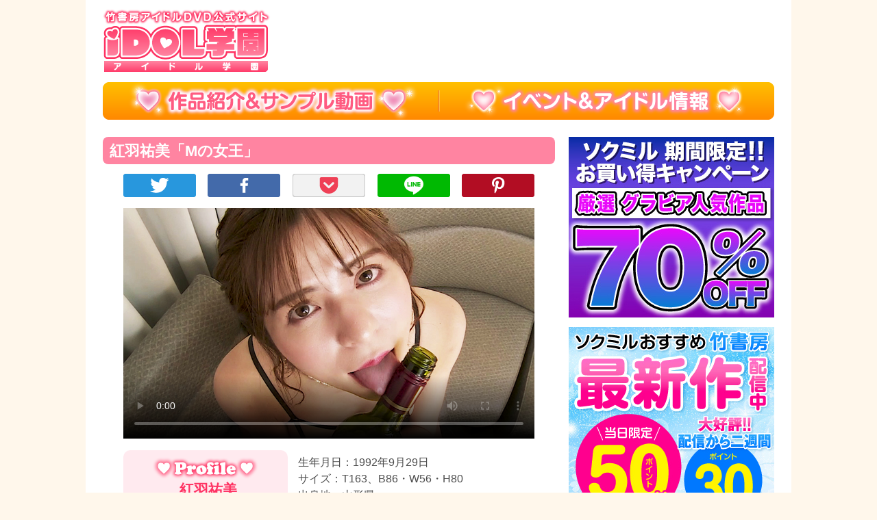

--- FILE ---
content_type: text/html; charset=UTF-8
request_url: https://idol-gakuen.jp/item/93423/
body_size: 14119
content:
<!DOCTYPE html>
<html lang="ja">
<head>
<meta charset="UTF-8" />


<title>紅羽祐美「Mの女王」 DVD／動画配信 | 作品紹介＆サンプル動画 | アイドル学園</title>
<meta name="keywords" content="竹書房,アイドル学園,アイドル,グラドル,サンプル動画,DVD,巨乳,水着" />
<meta name="description" content="2023年04月21日発売&#9829;紅羽祐美「Mの女王」のDVD／動画配信 作品紹介＆サンプル動画&#9829;SNSに毎週「M字」ポーズを投稿してバズっている、Mのカリスマこと紅羽祐美ちゃんのイメージ。
愛らしいルックスで繰り出す大胆なM字ポーズは..." />
<meta name="viewport" content="width=700,user-scalable=yes">
<link rel="alternate" type="application/rss+xml" href="https://idol-gakuen.jp/feed/" title="アイドル学園 RSS フィード" />
<link rel="icon" href="https://idol-gakuen.jp/favicon.ico" />
<link rel="apple-touch-icon" sizes="180x180" href="https://idol-gakuen.jp/idol-appletouchicon.png">
<link rel="stylesheet" type="text/css" media="all" href="https://idol-gakuen.jp/wp/wp-content/themes/idol/style.css" />
<link rel="stylesheet" type="text/css" href="https://idol-gakuen.jp/wp/wp-content/themes/idol/colorbox.css" />

<link rel="stylesheet" href="https://use.fontawesome.com/releases/v5.1.0/css/all.css">



<script type="text/javascript” async defer src="//assets.pinterest.com/js/pinit.js"></script>

<meta name='robots' content='max-image-preview:large' />
<link rel="alternate" title="oEmbed (JSON)" type="application/json+oembed" href="https://idol-gakuen.jp/wp-json/oembed/1.0/embed?url=https%3A%2F%2Fidol-gakuen.jp%2Fitem%2F93423%2F" />
<link rel="alternate" title="oEmbed (XML)" type="text/xml+oembed" href="https://idol-gakuen.jp/wp-json/oembed/1.0/embed?url=https%3A%2F%2Fidol-gakuen.jp%2Fitem%2F93423%2F&#038;format=xml" />
<style id='wp-img-auto-sizes-contain-inline-css' type='text/css'>
img:is([sizes=auto i],[sizes^="auto," i]){contain-intrinsic-size:3000px 1500px}
/*# sourceURL=wp-img-auto-sizes-contain-inline-css */
</style>
<link rel='stylesheet' id='contact-form-7-css' href='https://idol-gakuen.jp/wp/wp-content/plugins/contact-form-7/includes/css/styles.css?ver=6.1.4' type='text/css' media='all' />
<script type="text/javascript" src="https://idol-gakuen.jp/wp/wp-includes/js/jquery/jquery.min.js?ver=3.7.1" id="jquery-core-js"></script>
<script type="text/javascript" src="https://idol-gakuen.jp/wp/wp-includes/js/jquery/jquery-migrate.min.js?ver=3.4.1" id="jquery-migrate-js"></script>
<script type="text/javascript" src="https://idol-gakuen.jp/wp/wp-content/themes/idol/js/jquery.colorbox-min.js?ver=6.9" id="colorbox-js"></script>
<script type="text/javascript" src="https://idol-gakuen.jp/wp/wp-content/themes/idol/js/jquery.cookie.js?ver=6.9" id="jqcookie-js"></script>
<script type="text/javascript" src="https://idol-gakuen.jp/wp/wp-content/themes/idol/js/jquery.flexslider-min.js?ver=6.9" id="bxsl-js"></script>
<script type="text/javascript" src="https://idol-gakuen.jp/wp/wp-content/themes/idol/js/jquery.flexslider.lazyloader.min.js?ver=6.9" id="bxsllaz-js"></script>
<script type="text/javascript" src="https://idol-gakuen.jp/wp/wp-content/themes/idol/js/recommend.js?ver=6.9" id="recommend-js"></script>
<script type="text/javascript" src="https://idol-gakuen.jp/wp/wp-content/themes/idol/js/smooth_scroll.js?ver=6.9" id="smoothscroll-js"></script>
<script type="text/javascript" src="https://idol-gakuen.jp/wp/wp-content/themes/idol/js/dvd_bluray_popup.js?ver=6.9" id="dvdblueray-js"></script>
<script type="text/javascript" src="https://idol-gakuen.jp/wp/wp-content/themes/idol/js/rollover2.js?ver=6.9" id="rollover2-js"></script>
<script type="text/javascript" src="https://idol-gakuen.jp/wp/wp-content/themes/idol/js/rollover_white.js?ver=6.9" id="rollover_white-js"></script>
<link rel="https://api.w.org/" href="https://idol-gakuen.jp/wp-json/" /><link rel="canonical" href="https://idol-gakuen.jp/item/93423/" />
<link rel='shortlink' href='https://idol-gakuen.jp/?p=93423' />
<!-- This site is powered by Tweet, Like, Plusone and Share Plugin - http://techxt.com/tweet-like-google-1-and-share-plugin-wordpress/ -->
						<meta property="og:type" content="article" />
		<meta property="og:title" content="紅羽祐美「Mの女王」" />
		<meta property="og:url" content="https://idol-gakuen.jp/item/93423/" />
		<meta property="og:site_name" content="アイドル学園" />
		<meta property="og:description" content="SNSに毎週「M字」ポーズを投稿してバズっている、Mのカリスマこと紅羽祐美ちゃんのイメージ。 愛らしいルックスで繰り出す大胆なM字ポーズは破壊力抜群。溢れる色気と大人のエロスで貴方を惑わせる！" />
		<!--[if lt IE 9]>
	  <script src="//html5shim.googlecode.com/svn/trunk/html5.js"></script>
	<![endif]-->
					<meta property="og:image" content="https://idol-gakuen.jp/wp/wp-content/uploads/2023/02/yumik-mnojyoou-h1.jpg" />
			<style type="text/css">div.socialicons{float:left;display:block;margin-right: 10px;line-height: 1;padding-bottom:10px;}div.socialiconsv{line-height: 1;}div.socialiconsv p{line-height: 1;display:none;}div.socialicons p{margin-bottom: 0px !important;margin-top: 0px !important;padding-bottom: 0px !important;padding-top: 0px !important;}div.social4iv{background: none repeat scroll 0 0 #FFFFFF;border: 1px solid #aaa;border-radius: 3px 3px 3px 3px;box-shadow: 3px 3px 3px #DDDDDD;padding: 3px;position: fixed;text-align: center;top: 55px;width: 76px;display:none;}div.socialiconsv{padding-bottom: 5px;}</style>
<style type="text/css">.twitter-btn-wrap {
  display: inline-block;
}
.twitter-btn-wrap .balloon {
  display: block;
  position: relative;
  margin-bottom: 5px;
  padding: 0 5px;
  border: 1px solid #bbb;
  border-radius: 3px;
  background: #fff;
  color: #333;
  font: 16px/34px "Helvetica Neue",Arial,sans-serif;
  text-decoration: none;
  white-space: nowrap;
  text-align: center;
}
.twitter-btn-wrap .balloon:hover {
  text-decoration: underline;
}
.twitter-btn-wrap .balloon::before,
.twitter-btn-wrap .balloon::after {
  content: "";
  display: block;
  position: absolute;
  bottom: 0;
  left: 50%;
  width: 0;
  line-height: 0;
  border: 4px transparent solid;
  border-bottom: 0;
}
.twitter-btn-wrap .balloon::before {
  margin: 0 0 -4px -4px;
  border-top-color: #aaa;
}
.twitter-btn-wrap .balloon::after {
  margin: 0 0 -3px -4px;
  border-top-color: #fff;
}</style><script type="text/javascript">
	window._se_plugin_version = '8.1.9';
</script>
<!-- WordPress Most Popular --><script type="text/javascript">/* <![CDATA[ */ jQuery.post("https://idol-gakuen.jp/wp/wp-admin/admin-ajax.php", { action: "wmp_update", id: 93423, token: "64ca0802cb" }); /* ]]> */</script><!-- /WordPress Most Popular -->
<meta name="twitter:site" content="@idol_gakuen_tk">
<meta name="twitter:creator" content="@idol_gakuen_tk">
<meta name="twitter:domain" content="idol-gakuen.jp">
<meta name="twitter:card" content="summary_large_image"><meta name="twitter:image" content="https://idol-gakuen.jp/wp/wp-content/uploads/2023/02/yumik-mnojyoou-h1h4-900x603.jpg" >
<script >
//cancel
jQuery(function(){
	jQuery('video').contextmenu(function() { return false; });
});

jQuery(window).load(function() {
	jQuery('.flexslider').flexslider({
	slideshow:false,
	animation: "slide",
	controlNav:false,
	touch:true,
	prevText: "<img src='https://idol-gakuen.jp/wp/wp-content/themes/idol/images/slider-left-a.png'>",
	nextText: "<img src='https://idol-gakuen.jp/wp/wp-content/themes/idol/images/slider-right-a.png'>",
	// Lazy loading
	start: function(slider) { flexsliderLazyloaderInit(slider) },
	before: function(slider) { flexsliderLazyloaderLoad(slider) }
	});
});

</script>

</head>

<body>

<script>
  (function(i,s,o,g,r,a,m){i['GoogleAnalyticsObject']=r;i[r]=i[r]||function(){
  (i[r].q=i[r].q||[]).push(arguments)},i[r].l=1*new Date();a=s.createElement(o),
  m=s.getElementsByTagName(o)[0];a.async=1;a.src=g;m.parentNode.insertBefore(a,m)
  })(window,document,'script','//www.google-analytics.com/analytics.js','ga');

  ga('create', 'UA-1245033-9', 'auto');
  ga('send', 'pageview');

  ga('create', 'UA-56776887-1', 'auto', {'name': 'newTracker'});
  ga('newTracker.send', 'pageview');

</script>

<!--container-->
<div id="container"><div id="header">	<div class="left"><h1><a href="https://idol-gakuen.jp/"><img src="https://idol-gakuen.jp/wp/wp-content/themes/idol/images/idle_gakuen_logo.png" alt="竹書房アイドルDVD公式サイト・アイドル学園" title="" width="245" height="92"></a></h1></div>	<div class="right"><ins class="dmm-widget-placement" data-id="1c3559021461430503896e035ec9769a" style="background:transparent"></ins><script src="https://widget-view.dmm.com/js/placement.js" class="dmm-widget-scripts" data-id="1c3559021461430503896e035ec9769a"></script></div>	
	
</div>

<div id="navi"><ul><li><a href="https://idol-gakuen.jp/item-list/"><img src="https://idol-gakuen.jp/wp/wp-content/themes/idol/images/nav1_rollover.png" alt="作品紹介＆サンプル動画" title="" width="490" height="55"></a></li><li><a href="https://idol-gakuen.jp/event-list/"><img src="https://idol-gakuen.jp/wp/wp-content/themes/idol/images/nav2_rollout.png" alt="イベント＆アイドル情報" title="" width="490" height="55"></a></li></ul></div><!--contents-->

<div id="contents" class="clearfix">
<div id="main">

	<!-- item -->

	
<!-- item -->


	<div class="item">

	
		<h2 class="title">紅羽祐美「Mの女王」</h2>
	
		<div class="social">
					</div>

		<div class="but_sns clearfix">
						<ul>
				<li><a href="https://twitter.com/intent/tweet?url=https://idol-gakuen.jp/item/93423/&text=%E7%B4%85%E7%BE%BD%E7%A5%90%E7%BE%8E+%40kure_yumi+%E3%80%8CM%E3%81%AE%E5%A5%B3%E7%8E%8B%E3%80%8D+%7C+%E3%82%A2%E3%82%A4%E3%83%89%E3%83%AB%E5%AD%A6%E5%9C%92" ><img src="https://idol-gakuen.jp/wp/wp-content/themes/idol/images/but_tw2.png" alt="Twitter" title="" width="106" height="34"></a></li>
				<li><a href="https://www.facebook.com/share.php?u=https://idol-gakuen.jp/item/93423/" onclick="javascript:window.open(this.href, 'FBwindow', 'width=650, height=450, menubar=no, toolbar=no, scrollbars=yes'); return false;" ><img src="https://idol-gakuen.jp/wp/wp-content/themes/idol/images/but_fb2.png" alt="Facebook" title="" width="106" height="34"></a></li>
				<li><a href="https://getpocket.com/edit?url=https://idol-gakuen.jp/item/93423/" onClick="javascript:window.open(encodeURI(decodeURI(this.href)), 'pocketwindow', 'width=650, height=470, personalbar=0, toolbar=0, scrollbars=1, sizable=1'); return false;" rel="nofollow"><img src="https://idol-gakuen.jp/wp/wp-content/themes/idol/images/but_pk2.png" alt="Pocket" title="" width="106" height="34"></a></li>
				<li><a href="https://social-plugins.line.me/lineit/share?url=https://idol-gakuen.jp/item/93423/"  onClick="javascript:window.open(encodeURI(decodeURI(this.href)), 'linewindow', 'width=650, height=470, personalbar=0, toolbar=0, scrollbars=1, sizable=1'); return false;" rel="nofollow"><img src="https://idol-gakuen.jp/wp/wp-content/themes/idol/images/but_li2.png" alt="LINE" title="" width="106" height="34"></a></li>
				<li><a href="https://pinterest.com/pin/create/button/?url=https://idol-gakuen.jp/item/93423/&media=https://idol-gakuen.jp/wp/wp-content/uploads/2023/02/yumik-mnojyoou-400.jpg&description=2023%E5%B9%B404%E6%9C%8821%E6%97%A5%E7%99%BA%E5%A3%B2%E7%B4%85%E7%BE%BD%E7%A5%90%E7%BE%8E%E3%80%8CM%E3%81%AE%E5%A5%B3%E7%8E%8B%E3%80%8D%E3%81%AE%E4%BD%9C%E5%93%81%E7%B4%B9%E4%BB%8B%EF%BC%86%E3%82%B5%E3%83%B3%E3%83%97%E3%83%AB%E5%8B%95%E7%94%BB"  onClick="javascript:window.open(encodeURI(decodeURI(this.href)), 'pocketwindow', 'width=650, height=470, personalbar=0, toolbar=0, scrollbars=1, sizable=1'); return false;" rel="nofollow"><img src="https://idol-gakuen.jp/wp/wp-content/themes/idol/images/but_pi2.png" alt="Pinterest" title="" width="106" height="34"></a></li>
			</ul>
		</div>
		
		<div class="movie clearfix">
			<video src="https://cc3001.dmm.com/litevideo/freepv/n/n_7/n_701tsds42725/n_701tsds42725_mhb_w.mp4" poster="https://idol-gakuen.jp/wp/wp-content/uploads/2023/04/yumik-mnojyoou-movie600.jpg" width="600" height="337" controls="" controlslist="nodownload" preload="metadata"><p>動画を再生するにはvideoタグをサポートしたブラウザが必要です。</p></video>		</div>
		
		<div class="profile">
			<div class="left">
	
				<div class="image">
					<img src="https://idol-gakuen.jp/wp/wp-content/themes/idol/images/profile.png" alt="profile" title="" width="156" height="33">
				</div>
	
				<div class="actor">
					紅羽祐美				</div>
	
				<div class="actor-kana">
					くれは・ゆみ				</div>
			</div>
			<div class="right">
				<div class="profile-text">
					生年月日：1992年9月29日<br>サイズ：T163、B86・W56・H80<br>出身地：山形県<br>趣味：ジム、スポーツ<br>特技：身体が柔らかいこと<br>X：<a href="https://twitter.com/kure_yumi" target="_blank" class="gray">@kure_yumi</a><br>Instagram：<a href="https://www.instagram.com/kure_yumi/" target="_blank" class="gray">@kure_yumi</a>				</div>
			</div>
		</div>
	
		<div class="buy clearfix">
			<ul>
											</u>
			<ul>
				<li class='mr14'><a href="#inline-content-dvd" class="inline-dvd" ><img src="https://idol-gakuen.jp/wp/wp-content/themes/idol/images/buy_dvd_rollout_none.png" alt="DVDを購入する" title=""></a></li>								<li ><a href="#inline-content-download" class="inline-download"><img src="https://idol-gakuen.jp/wp/wp-content/themes/idol/images/buy_download_rollout_none.png" alt="動画を購入する" title=""></a></li>			</ul>
		</div>

		<div class="photo clearfix"><table class="photo_thumbnail_table"><tr class="th95350"><td class="photo_thumbnail_cell"><a href="https://idol-gakuen.jp/wp/wp-content/uploads/2023/02/yumik-mnojyoou-h1-634x900.jpg" rel="101692"><img src="https://idol-gakuen.jp/wp/wp-content/uploads/2023/02/yumik-mnojyoou-h1-89x126.jpg" loading="lazy" width="89" height="126" alt="2023年04月21日発売&#9829;紅羽祐美「Mの女王」の作品紹介＆サンプル動画&#9829;" title="" class="th95350"></a></td></tr></table><table class="photo_thumbnail_table"><tr class="th95351"><td class="photo_thumbnail_cell"><a href="https://idol-gakuen.jp/wp/wp-content/uploads/2023/02/yumik-mnojyoou-h4-634x900.jpg" rel="101692"><img src="https://idol-gakuen.jp/wp/wp-content/uploads/2023/02/yumik-mnojyoou-h4-89x126.jpg" loading="lazy" width="89" height="126" alt="2023年04月21日発売&#9829;紅羽祐美「Mの女王」の作品紹介＆サンプル動画&#9829;" title="" class="th95351"></a></td></tr></table><table class="photo_thumbnail_table"><tr class="th95352"><td class="photo_thumbnail_cell"><a href="https://idol-gakuen.jp/wp/wp-content/uploads/2023/02/yumik-mnojyoou-h1h4-900x603.jpg" rel="101692"><img src="https://idol-gakuen.jp/wp/wp-content/uploads/2023/02/yumik-mnojyoou-h1h4-126x84.jpg" loading="lazy" width="126" height="84" alt="2023年04月21日発売&#9829;紅羽祐美「Mの女王」の作品紹介＆サンプル動画&#9829;" title="" class="th95352"></a></td></tr></table><table class="photo_thumbnail_table"><tr class="th95502"><td class="photo_thumbnail_cell"><a href="https://idol-gakuen.jp/wp/wp-content/uploads/2023/04/kurehayumi_0056-600x900.jpg" rel="101692"><img src="https://idol-gakuen.jp/wp/wp-content/uploads/2023/04/kurehayumi_0056-84x126.jpg" loading="lazy" width="84" height="126" alt="2023年04月21日発売&#9829;紅羽祐美「Mの女王」の作品紹介＆サンプル動画&#9829;" title="" class="th95502"></a></td></tr></table><table class="photo_thumbnail_table"><tr class="th95503"><td class="photo_thumbnail_cell"><a href="https://idol-gakuen.jp/wp/wp-content/uploads/2023/04/kurehayumi_0244-600x900.jpg" rel="101692"><img src="https://idol-gakuen.jp/wp/wp-content/uploads/2023/04/kurehayumi_0244-84x126.jpg" loading="lazy" width="84" height="126" alt="2023年04月21日発売&#9829;紅羽祐美「Mの女王」の作品紹介＆サンプル動画&#9829;" title="" class="th95503"></a></td></tr></table><table class="photo_thumbnail_table"><tr class="th95504"><td class="photo_thumbnail_cell"><a href="https://idol-gakuen.jp/wp/wp-content/uploads/2023/04/kurehayumi_0568-600x900.jpg" rel="101692"><img src="https://idol-gakuen.jp/wp/wp-content/uploads/2023/04/kurehayumi_0568-84x126.jpg" loading="lazy" width="84" height="126" alt="2023年04月21日発売&#9829;紅羽祐美「Mの女王」の作品紹介＆サンプル動画&#9829;" title="" class="th95504"></a></td></tr></table><table class="photo_thumbnail_table"><tr class="th95505"><td class="photo_thumbnail_cell"><a href="https://idol-gakuen.jp/wp/wp-content/uploads/2023/04/kurehayumi_0838-600x900.jpg" rel="101692"><img src="https://idol-gakuen.jp/wp/wp-content/uploads/2023/04/kurehayumi_0838-84x126.jpg" loading="lazy" width="84" height="126" alt="2023年04月21日発売&#9829;紅羽祐美「Mの女王」の作品紹介＆サンプル動画&#9829;" title="" class="th95505"></a></td></tr></table><table class="photo_thumbnail_table"><tr class="th95506"><td class="photo_thumbnail_cell"><a href="https://idol-gakuen.jp/wp/wp-content/uploads/2023/04/kurehayumi_0867-600x900.jpg" rel="101692"><img src="https://idol-gakuen.jp/wp/wp-content/uploads/2023/04/kurehayumi_0867-84x126.jpg" loading="lazy" width="84" height="126" alt="2023年04月21日発売&#9829;紅羽祐美「Mの女王」の作品紹介＆サンプル動画&#9829;" title="" class="th95506"></a></td></tr></table><table class="photo_thumbnail_table"><tr class="th95507"><td class="photo_thumbnail_cell"><a href="https://idol-gakuen.jp/wp/wp-content/uploads/2023/04/kurehayumi_0952-600x900.jpg" rel="101692"><img src="https://idol-gakuen.jp/wp/wp-content/uploads/2023/04/kurehayumi_0952-84x126.jpg" loading="lazy" width="84" height="126" alt="2023年04月21日発売&#9829;紅羽祐美「Mの女王」の作品紹介＆サンプル動画&#9829;" title="" class="th95507"></a></td></tr></table><table class="photo_thumbnail_table"><tr class="th95508"><td class="photo_thumbnail_cell"><a href="https://idol-gakuen.jp/wp/wp-content/uploads/2023/04/kurehayumi_1162-600x900.jpg" rel="101692"><img src="https://idol-gakuen.jp/wp/wp-content/uploads/2023/04/kurehayumi_1162-84x126.jpg" loading="lazy" width="84" height="126" alt="2023年04月21日発売&#9829;紅羽祐美「Mの女王」の作品紹介＆サンプル動画&#9829;" title="" class="th95508"></a></td></tr></table><table class="photo_thumbnail_table"><tr class="th95509"><td class="photo_thumbnail_cell"><a href="https://idol-gakuen.jp/wp/wp-content/uploads/2023/04/kurehayumi_1209-600x900.jpg" rel="101692"><img src="https://idol-gakuen.jp/wp/wp-content/uploads/2023/04/kurehayumi_1209-84x126.jpg" loading="lazy" width="84" height="126" alt="2023年04月21日発売&#9829;紅羽祐美「Mの女王」の作品紹介＆サンプル動画&#9829;" title="" class="th95509"></a></td></tr></table><table class="photo_thumbnail_table"><tr class="th95510"><td class="photo_thumbnail_cell"><a href="https://idol-gakuen.jp/wp/wp-content/uploads/2023/04/kurehayumi_1254-600x900.jpg" rel="101692"><img src="https://idol-gakuen.jp/wp/wp-content/uploads/2023/04/kurehayumi_1254-84x126.jpg" loading="lazy" width="84" height="126" alt="2023年04月21日発売&#9829;紅羽祐美「Mの女王」の作品紹介＆サンプル動画&#9829;" title="" class="th95510"></a></td></tr></table><table class="photo_thumbnail_table"><tr class="th95511"><td class="photo_thumbnail_cell"><a href="https://idol-gakuen.jp/wp/wp-content/uploads/2023/04/kurehayumi_1315-600x900.jpg" rel="101692"><img src="https://idol-gakuen.jp/wp/wp-content/uploads/2023/04/kurehayumi_1315-84x126.jpg" loading="lazy" width="84" height="126" alt="2023年04月21日発売&#9829;紅羽祐美「Mの女王」の作品紹介＆サンプル動画&#9829;" title="" class="th95511"></a></td></tr></table><table class="photo_thumbnail_table"><tr class="th95601"><td class="photo_thumbnail_cell"><a href="https://idol-gakuen.jp/wp/wp-content/uploads/2023/04/yumik-mnojyoou-ss01.jpg" rel="101692"><img src="https://idol-gakuen.jp/wp/wp-content/uploads/2023/04/yumik-mnojyoou-ss01-126x71.jpg" loading="lazy" width="126" height="71" alt="2023年04月21日発売&#9829;紅羽祐美「Mの女王」の作品紹介＆サンプル動画&#9829;" title="" class="th95601"></a></td></tr></table><table class="photo_thumbnail_table"><tr class="th95602"><td class="photo_thumbnail_cell"><a href="https://idol-gakuen.jp/wp/wp-content/uploads/2023/04/yumik-mnojyoou-ss02.jpg" rel="101692"><img src="https://idol-gakuen.jp/wp/wp-content/uploads/2023/04/yumik-mnojyoou-ss02-126x71.jpg" loading="lazy" width="126" height="71" alt="2023年04月21日発売&#9829;紅羽祐美「Mの女王」の作品紹介＆サンプル動画&#9829;" title="" class="th95602"></a></td></tr></table><table class="photo_thumbnail_table"><tr class="th95603"><td class="photo_thumbnail_cell"><a href="https://idol-gakuen.jp/wp/wp-content/uploads/2023/04/yumik-mnojyoou-ss03.jpg" rel="101692"><img src="https://idol-gakuen.jp/wp/wp-content/uploads/2023/04/yumik-mnojyoou-ss03-126x71.jpg" loading="lazy" width="126" height="71" alt="2023年04月21日発売&#9829;紅羽祐美「Mの女王」の作品紹介＆サンプル動画&#9829;" title="" class="th95603"></a></td></tr></table><table class="photo_thumbnail_table"><tr class="th95604"><td class="photo_thumbnail_cell"><a href="https://idol-gakuen.jp/wp/wp-content/uploads/2023/04/yumik-mnojyoou-ss04.jpg" rel="101692"><img src="https://idol-gakuen.jp/wp/wp-content/uploads/2023/04/yumik-mnojyoou-ss04-126x71.jpg" loading="lazy" width="126" height="71" alt="2023年04月21日発売&#9829;紅羽祐美「Mの女王」の作品紹介＆サンプル動画&#9829;" title="" class="th95604"></a></td></tr></table><table class="photo_thumbnail_table"><tr class="th95605"><td class="photo_thumbnail_cell"><a href="https://idol-gakuen.jp/wp/wp-content/uploads/2023/04/yumik-mnojyoou-ss05.jpg" rel="101692"><img src="https://idol-gakuen.jp/wp/wp-content/uploads/2023/04/yumik-mnojyoou-ss05-126x71.jpg" loading="lazy" width="126" height="71" alt="2023年04月21日発売&#9829;紅羽祐美「Mの女王」の作品紹介＆サンプル動画&#9829;" title="" class="th95605"></a></td></tr></table><table class="photo_thumbnail_table"><tr class="th95606"><td class="photo_thumbnail_cell"><a href="https://idol-gakuen.jp/wp/wp-content/uploads/2023/04/yumik-mnojyoou-ss06.jpg" rel="101692"><img src="https://idol-gakuen.jp/wp/wp-content/uploads/2023/04/yumik-mnojyoou-ss06-126x71.jpg" loading="lazy" width="126" height="71" alt="2023年04月21日発売&#9829;紅羽祐美「Mの女王」の作品紹介＆サンプル動画&#9829;" title="" class="th95606"></a></td></tr></table><table class="photo_thumbnail_table"><tr class="th95607"><td class="photo_thumbnail_cell"><a href="https://idol-gakuen.jp/wp/wp-content/uploads/2023/04/yumik-mnojyoou-ss07.jpg" rel="101692"><img src="https://idol-gakuen.jp/wp/wp-content/uploads/2023/04/yumik-mnojyoou-ss07-126x71.jpg" loading="lazy" width="126" height="71" alt="2023年04月21日発売&#9829;紅羽祐美「Mの女王」の作品紹介＆サンプル動画&#9829;" title="" class="th95607"></a></td></tr></table><table class="photo_thumbnail_table"><tr class="th95608"><td class="photo_thumbnail_cell"><a href="https://idol-gakuen.jp/wp/wp-content/uploads/2023/04/yumik-mnojyoou-ss08.jpg" rel="101692"><img src="https://idol-gakuen.jp/wp/wp-content/uploads/2023/04/yumik-mnojyoou-ss08-126x71.jpg" loading="lazy" width="126" height="71" alt="2023年04月21日発売&#9829;紅羽祐美「Mの女王」の作品紹介＆サンプル動画&#9829;" title="" class="th95608"></a></td></tr></table><table class="photo_thumbnail_table"><tr class="th95609"><td class="photo_thumbnail_cell"><a href="https://idol-gakuen.jp/wp/wp-content/uploads/2023/04/yumik-mnojyoou-ss09.jpg" rel="101692"><img src="https://idol-gakuen.jp/wp/wp-content/uploads/2023/04/yumik-mnojyoou-ss09-126x71.jpg" loading="lazy" width="126" height="71" alt="2023年04月21日発売&#9829;紅羽祐美「Mの女王」の作品紹介＆サンプル動画&#9829;" title="" class="th95609"></a></td></tr></table><table class="photo_thumbnail_table"><tr class="th95610"><td class="photo_thumbnail_cell"><a href="https://idol-gakuen.jp/wp/wp-content/uploads/2023/04/yumik-mnojyoou-ss10.jpg" rel="101692"><img src="https://idol-gakuen.jp/wp/wp-content/uploads/2023/04/yumik-mnojyoou-ss10-126x71.jpg" loading="lazy" width="126" height="71" alt="2023年04月21日発売&#9829;紅羽祐美「Mの女王」の作品紹介＆サンプル動画&#9829;" title="" class="th95610"></a></td></tr></table><table class="photo_thumbnail_table"><tr class="th95611"><td class="photo_thumbnail_cell"><a href="https://idol-gakuen.jp/wp/wp-content/uploads/2023/04/yumik-mnojyoou-ss11.jpg" rel="101692"><img src="https://idol-gakuen.jp/wp/wp-content/uploads/2023/04/yumik-mnojyoou-ss11-126x71.jpg" loading="lazy" width="126" height="71" alt="2023年04月21日発売&#9829;紅羽祐美「Mの女王」の作品紹介＆サンプル動画&#9829;" title="" class="th95611"></a></td></tr></table><table class="photo_thumbnail_table"><tr class="th95612"><td class="photo_thumbnail_cell"><a href="https://idol-gakuen.jp/wp/wp-content/uploads/2023/04/yumik-mnojyoou-ss12.jpg" rel="101692"><img src="https://idol-gakuen.jp/wp/wp-content/uploads/2023/04/yumik-mnojyoou-ss12-126x71.jpg" loading="lazy" width="126" height="71" alt="2023年04月21日発売&#9829;紅羽祐美「Mの女王」の作品紹介＆サンプル動画&#9829;" title="" class="th95612"></a></td></tr></table><table class="photo_thumbnail_table"><tr class="th95613"><td class="photo_thumbnail_cell"><a href="https://idol-gakuen.jp/wp/wp-content/uploads/2023/04/yumik-mnojyoou-ss13.jpg" rel="101692"><img src="https://idol-gakuen.jp/wp/wp-content/uploads/2023/04/yumik-mnojyoou-ss13-126x71.jpg" loading="lazy" width="126" height="71" alt="2023年04月21日発売&#9829;紅羽祐美「Mの女王」の作品紹介＆サンプル動画&#9829;" title="" class="th95613"></a></td></tr></table><table class="photo_thumbnail_table"><tr class="th95614"><td class="photo_thumbnail_cell"><a href="https://idol-gakuen.jp/wp/wp-content/uploads/2023/04/yumik-mnojyoou-ss14.jpg" rel="101692"><img src="https://idol-gakuen.jp/wp/wp-content/uploads/2023/04/yumik-mnojyoou-ss14-126x71.jpg" loading="lazy" width="126" height="71" alt="2023年04月21日発売&#9829;紅羽祐美「Mの女王」の作品紹介＆サンプル動画&#9829;" title="" class="th95614"></a></td></tr></table><table class="photo_thumbnail_table"><tr class="th95615"><td class="photo_thumbnail_cell"><a href="https://idol-gakuen.jp/wp/wp-content/uploads/2023/04/yumik-mnojyoou-ss15.jpg" rel="101692"><img src="https://idol-gakuen.jp/wp/wp-content/uploads/2023/04/yumik-mnojyoou-ss15-126x71.jpg" loading="lazy" width="126" height="71" alt="2023年04月21日発売&#9829;紅羽祐美「Mの女王」の作品紹介＆サンプル動画&#9829;" title="" class="th95615"></a></td></tr></table><table class="photo_thumbnail_table"><tr class="th95616"><td class="photo_thumbnail_cell"><a href="https://idol-gakuen.jp/wp/wp-content/uploads/2023/04/yumik-mnojyoou-ss16.jpg" rel="101692"><img src="https://idol-gakuen.jp/wp/wp-content/uploads/2023/04/yumik-mnojyoou-ss16-126x71.jpg" loading="lazy" width="126" height="71" alt="2023年04月21日発売&#9829;紅羽祐美「Mの女王」の作品紹介＆サンプル動画&#9829;" title="" class="th95616"></a></td></tr></table><table class="photo_thumbnail_table"><tr class="th95617"><td class="photo_thumbnail_cell"><a href="https://idol-gakuen.jp/wp/wp-content/uploads/2023/04/yumik-mnojyoou-ss17.jpg" rel="101692"><img src="https://idol-gakuen.jp/wp/wp-content/uploads/2023/04/yumik-mnojyoou-ss17-126x71.jpg" loading="lazy" width="126" height="71" alt="2023年04月21日発売&#9829;紅羽祐美「Mの女王」の作品紹介＆サンプル動画&#9829;" title="" class="th95617"></a></td></tr></table><table class="photo_thumbnail_table"><tr class="th95618"><td class="photo_thumbnail_cell"><a href="https://idol-gakuen.jp/wp/wp-content/uploads/2023/04/yumik-mnojyoou-ss18.jpg" rel="101692"><img src="https://idol-gakuen.jp/wp/wp-content/uploads/2023/04/yumik-mnojyoou-ss18-126x71.jpg" loading="lazy" width="126" height="71" alt="2023年04月21日発売&#9829;紅羽祐美「Mの女王」の作品紹介＆サンプル動画&#9829;" title="" class="th95618"></a></td></tr></table><table class="photo_thumbnail_table"><tr class="th95619"><td class="photo_thumbnail_cell"><a href="https://idol-gakuen.jp/wp/wp-content/uploads/2023/04/yumik-mnojyoou-ss19.jpg" rel="101692"><img src="https://idol-gakuen.jp/wp/wp-content/uploads/2023/04/yumik-mnojyoou-ss19-126x71.jpg" loading="lazy" width="126" height="71" alt="2023年04月21日発売&#9829;紅羽祐美「Mの女王」の作品紹介＆サンプル動画&#9829;" title="" class="th95619"></a></td></tr></table><table class="photo_thumbnail_table"><tr class="th95620"><td class="photo_thumbnail_cell"><a href="https://idol-gakuen.jp/wp/wp-content/uploads/2023/04/yumik-mnojyoou-ss20.jpg" rel="101692"><img src="https://idol-gakuen.jp/wp/wp-content/uploads/2023/04/yumik-mnojyoou-ss20-126x71.jpg" loading="lazy" width="126" height="71" alt="2023年04月21日発売&#9829;紅羽祐美「Mの女王」の作品紹介＆サンプル動画&#9829;" title="" class="th95620"></a></td></tr></table><table class="photo_thumbnail_table"><tr class="th95621"><td class="photo_thumbnail_cell"><a href="https://idol-gakuen.jp/wp/wp-content/uploads/2023/04/yumik-mnojyoou-ss21.jpg" rel="101692"><img src="https://idol-gakuen.jp/wp/wp-content/uploads/2023/04/yumik-mnojyoou-ss21-126x71.jpg" loading="lazy" width="126" height="71" alt="2023年04月21日発売&#9829;紅羽祐美「Mの女王」の作品紹介＆サンプル動画&#9829;" title="" class="th95621"></a></td></tr></table><table class="photo_thumbnail_table"><tr class="th95622"><td class="photo_thumbnail_cell"><a href="https://idol-gakuen.jp/wp/wp-content/uploads/2023/04/yumik-mnojyoou-ss22.jpg" rel="101692"><img src="https://idol-gakuen.jp/wp/wp-content/uploads/2023/04/yumik-mnojyoou-ss22-126x71.jpg" loading="lazy" width="126" height="71" alt="2023年04月21日発売&#9829;紅羽祐美「Mの女王」の作品紹介＆サンプル動画&#9829;" title="" class="th95622"></a></td></tr></table><table class="photo_thumbnail_table"><tr class="th95623"><td class="photo_thumbnail_cell"><a href="https://idol-gakuen.jp/wp/wp-content/uploads/2023/04/yumik-mnojyoou-ss23.jpg" rel="101692"><img src="https://idol-gakuen.jp/wp/wp-content/uploads/2023/04/yumik-mnojyoou-ss23-126x71.jpg" loading="lazy" width="126" height="71" alt="2023年04月21日発売&#9829;紅羽祐美「Mの女王」の作品紹介＆サンプル動画&#9829;" title="" class="th95623"></a></td></tr></table><table class="photo_thumbnail_table"><tr class="th95624"><td class="photo_thumbnail_cell"><a href="https://idol-gakuen.jp/wp/wp-content/uploads/2023/04/yumik-mnojyoou-ss24.jpg" rel="101692"><img src="https://idol-gakuen.jp/wp/wp-content/uploads/2023/04/yumik-mnojyoou-ss24-126x71.jpg" loading="lazy" width="126" height="71" alt="2023年04月21日発売&#9829;紅羽祐美「Mの女王」の作品紹介＆サンプル動画&#9829;" title="" class="th95624"></a></td></tr></table><table class="photo_thumbnail_table"><tr class="th95625"><td class="photo_thumbnail_cell"><a href="https://idol-gakuen.jp/wp/wp-content/uploads/2023/04/yumik-mnojyoou-ss25.jpg" rel="101692"><img src="https://idol-gakuen.jp/wp/wp-content/uploads/2023/04/yumik-mnojyoou-ss25-126x71.jpg" loading="lazy" width="126" height="71" alt="2023年04月21日発売&#9829;紅羽祐美「Mの女王」の作品紹介＆サンプル動画&#9829;" title="" class="th95625"></a></td></tr></table><table class="photo_thumbnail_table"><tr class="th95626"><td class="photo_thumbnail_cell"><a href="https://idol-gakuen.jp/wp/wp-content/uploads/2023/04/yumik-mnojyoou-ss26.jpg" rel="101692"><img src="https://idol-gakuen.jp/wp/wp-content/uploads/2023/04/yumik-mnojyoou-ss26-126x71.jpg" loading="lazy" width="126" height="71" alt="2023年04月21日発売&#9829;紅羽祐美「Mの女王」の作品紹介＆サンプル動画&#9829;" title="" class="th95626"></a></td></tr></table><table class="photo_thumbnail_table"><tr class="th95627"><td class="photo_thumbnail_cell"><a href="https://idol-gakuen.jp/wp/wp-content/uploads/2023/04/yumik-mnojyoou-ss27.jpg" rel="101692"><img src="https://idol-gakuen.jp/wp/wp-content/uploads/2023/04/yumik-mnojyoou-ss27-126x71.jpg" loading="lazy" width="126" height="71" alt="2023年04月21日発売&#9829;紅羽祐美「Mの女王」の作品紹介＆サンプル動画&#9829;" title="" class="th95627"></a></td></tr></table><table class="photo_thumbnail_table"><tr class="th95628"><td class="photo_thumbnail_cell"><a href="https://idol-gakuen.jp/wp/wp-content/uploads/2023/04/yumik-mnojyoou-ss28.jpg" rel="101692"><img src="https://idol-gakuen.jp/wp/wp-content/uploads/2023/04/yumik-mnojyoou-ss28-126x71.jpg" loading="lazy" width="126" height="71" alt="2023年04月21日発売&#9829;紅羽祐美「Mの女王」の作品紹介＆サンプル動画&#9829;" title="" class="th95628"></a></td></tr></table><table class="photo_thumbnail_table"><tr class="th95629"><td class="photo_thumbnail_cell"><a href="https://idol-gakuen.jp/wp/wp-content/uploads/2023/04/yumik-mnojyoou-ss29.jpg" rel="101692"><img src="https://idol-gakuen.jp/wp/wp-content/uploads/2023/04/yumik-mnojyoou-ss29-126x71.jpg" loading="lazy" width="126" height="71" alt="2023年04月21日発売&#9829;紅羽祐美「Mの女王」の作品紹介＆サンプル動画&#9829;" title="" class="th95629"></a></td></tr></table><table class="photo_thumbnail_table"><tr class="th95630"><td class="photo_thumbnail_cell"><a href="https://idol-gakuen.jp/wp/wp-content/uploads/2023/04/yumik-mnojyoou-ss30.jpg" rel="101692"><img src="https://idol-gakuen.jp/wp/wp-content/uploads/2023/04/yumik-mnojyoou-ss30-126x71.jpg" loading="lazy" width="126" height="71" alt="2023年04月21日発売&#9829;紅羽祐美「Mの女王」の作品紹介＆サンプル動画&#9829;" title="" class="th95630"></a></td></tr></table><table class="photo_thumbnail_table"><tr class="th95631"><td class="photo_thumbnail_cell"><a href="https://idol-gakuen.jp/wp/wp-content/uploads/2023/04/yumik-mnojyoou-ss31.jpg" rel="101692"><img src="https://idol-gakuen.jp/wp/wp-content/uploads/2023/04/yumik-mnojyoou-ss31-126x71.jpg" loading="lazy" width="126" height="71" alt="2023年04月21日発売&#9829;紅羽祐美「Mの女王」の作品紹介＆サンプル動画&#9829;" title="" class="th95631"></a></td></tr></table><table class="photo_thumbnail_table"><tr class="th95632"><td class="photo_thumbnail_cell"><a href="https://idol-gakuen.jp/wp/wp-content/uploads/2023/04/yumik-mnojyoou-ss32.jpg" rel="101692"><img src="https://idol-gakuen.jp/wp/wp-content/uploads/2023/04/yumik-mnojyoou-ss32-126x71.jpg" loading="lazy" width="126" height="71" alt="2023年04月21日発売&#9829;紅羽祐美「Mの女王」の作品紹介＆サンプル動画&#9829;" title="" class="th95632"></a></td></tr></table><table class="photo_thumbnail_table"><tr class="th95633"><td class="photo_thumbnail_cell"><a href="https://idol-gakuen.jp/wp/wp-content/uploads/2023/04/yumik-mnojyoou-ss33.jpg" rel="101692"><img src="https://idol-gakuen.jp/wp/wp-content/uploads/2023/04/yumik-mnojyoou-ss33-126x71.jpg" loading="lazy" width="126" height="71" alt="2023年04月21日発売&#9829;紅羽祐美「Mの女王」の作品紹介＆サンプル動画&#9829;" title="" class="th95633"></a></td></tr></table><table class="photo_thumbnail_table"><tr class="th95634"><td class="photo_thumbnail_cell"><a href="https://idol-gakuen.jp/wp/wp-content/uploads/2023/04/yumik-mnojyoou-ss34.jpg" rel="101692"><img src="https://idol-gakuen.jp/wp/wp-content/uploads/2023/04/yumik-mnojyoou-ss34-126x71.jpg" loading="lazy" width="126" height="71" alt="2023年04月21日発売&#9829;紅羽祐美「Mの女王」の作品紹介＆サンプル動画&#9829;" title="" class="th95634"></a></td></tr></table><table class="photo_thumbnail_table"><tr class="th95635"><td class="photo_thumbnail_cell"><a href="https://idol-gakuen.jp/wp/wp-content/uploads/2023/04/yumik-mnojyoou-ss35.jpg" rel="101692"><img src="https://idol-gakuen.jp/wp/wp-content/uploads/2023/04/yumik-mnojyoou-ss35-126x71.jpg" loading="lazy" width="126" height="71" alt="2023年04月21日発売&#9829;紅羽祐美「Mの女王」の作品紹介＆サンプル動画&#9829;" title="" class="th95635"></a></td></tr></table><table class="photo_thumbnail_table"><tr class="th95636"><td class="photo_thumbnail_cell"><a href="https://idol-gakuen.jp/wp/wp-content/uploads/2023/04/yumik-mnojyoou-ss36.jpg" rel="101692"><img src="https://idol-gakuen.jp/wp/wp-content/uploads/2023/04/yumik-mnojyoou-ss36-126x71.jpg" loading="lazy" width="126" height="71" alt="2023年04月21日発売&#9829;紅羽祐美「Mの女王」の作品紹介＆サンプル動画&#9829;" title="" class="th95636"></a></td></tr></table><table class="photo_thumbnail_table"><tr class="th95637"><td class="photo_thumbnail_cell"><a href="https://idol-gakuen.jp/wp/wp-content/uploads/2023/04/yumik-mnojyoou-ss37.jpg" rel="101692"><img src="https://idol-gakuen.jp/wp/wp-content/uploads/2023/04/yumik-mnojyoou-ss37-126x71.jpg" loading="lazy" width="126" height="71" alt="2023年04月21日発売&#9829;紅羽祐美「Mの女王」の作品紹介＆サンプル動画&#9829;" title="" class="th95637"></a></td></tr></table><table class="photo_thumbnail_table"><tr class="th95638"><td class="photo_thumbnail_cell"><a href="https://idol-gakuen.jp/wp/wp-content/uploads/2023/04/yumik-mnojyoou-ss38.jpg" rel="101692"><img src="https://idol-gakuen.jp/wp/wp-content/uploads/2023/04/yumik-mnojyoou-ss38-126x71.jpg" loading="lazy" width="126" height="71" alt="2023年04月21日発売&#9829;紅羽祐美「Mの女王」の作品紹介＆サンプル動画&#9829;" title="" class="th95638"></a></td></tr></table><table class="photo_thumbnail_table"><tr class="th95639"><td class="photo_thumbnail_cell"><a href="https://idol-gakuen.jp/wp/wp-content/uploads/2023/04/yumik-mnojyoou-ss39.jpg" rel="101692"><img src="https://idol-gakuen.jp/wp/wp-content/uploads/2023/04/yumik-mnojyoou-ss39-126x71.jpg" loading="lazy" width="126" height="71" alt="2023年04月21日発売&#9829;紅羽祐美「Mの女王」の作品紹介＆サンプル動画&#9829;" title="" class="th95639"></a></td></tr></table><table class="photo_thumbnail_table"><tr class="th95640"><td class="photo_thumbnail_cell"><a href="https://idol-gakuen.jp/wp/wp-content/uploads/2023/04/yumik-mnojyoou-ss40.jpg" rel="101692"><img src="https://idol-gakuen.jp/wp/wp-content/uploads/2023/04/yumik-mnojyoou-ss40-126x71.jpg" loading="lazy" width="126" height="71" alt="2023年04月21日発売&#9829;紅羽祐美「Mの女王」の作品紹介＆サンプル動画&#9829;" title="" class="th95640"></a></td></tr></table><table class="photo_thumbnail_table"><tr class="th95641"><td class="photo_thumbnail_cell"><a href="https://idol-gakuen.jp/wp/wp-content/uploads/2023/04/yumik-mnojyoou-ss41.jpg" rel="101692"><img src="https://idol-gakuen.jp/wp/wp-content/uploads/2023/04/yumik-mnojyoou-ss41-126x71.jpg" loading="lazy" width="126" height="71" alt="2023年04月21日発売&#9829;紅羽祐美「Mの女王」の作品紹介＆サンプル動画&#9829;" title="" class="th95641"></a></td></tr></table><table class="photo_thumbnail_table"><tr class="th95642"><td class="photo_thumbnail_cell"><a href="https://idol-gakuen.jp/wp/wp-content/uploads/2023/04/yumik-mnojyoou-ss42.jpg" rel="101692"><img src="https://idol-gakuen.jp/wp/wp-content/uploads/2023/04/yumik-mnojyoou-ss42-126x71.jpg" loading="lazy" width="126" height="71" alt="2023年04月21日発売&#9829;紅羽祐美「Mの女王」の作品紹介＆サンプル動画&#9829;" title="" class="th95642"></a></td></tr></table><table class="photo_thumbnail_table"><tr class="th95643"><td class="photo_thumbnail_cell"><a href="https://idol-gakuen.jp/wp/wp-content/uploads/2023/04/yumik-mnojyoou-ss43.jpg" rel="101692"><img src="https://idol-gakuen.jp/wp/wp-content/uploads/2023/04/yumik-mnojyoou-ss43-126x71.jpg" loading="lazy" width="126" height="71" alt="2023年04月21日発売&#9829;紅羽祐美「Mの女王」の作品紹介＆サンプル動画&#9829;" title="" class="th95643"></a></td></tr></table><table class="photo_thumbnail_table"><tr class="th95644"><td class="photo_thumbnail_cell"><a href="https://idol-gakuen.jp/wp/wp-content/uploads/2023/04/yumik-mnojyoou-ss44.jpg" rel="101692"><img src="https://idol-gakuen.jp/wp/wp-content/uploads/2023/04/yumik-mnojyoou-ss44-126x71.jpg" loading="lazy" width="126" height="71" alt="2023年04月21日発売&#9829;紅羽祐美「Mの女王」の作品紹介＆サンプル動画&#9829;" title="" class="th95644"></a></td></tr></table><table class="photo_thumbnail_table"><tr class="th95645"><td class="photo_thumbnail_cell"><a href="https://idol-gakuen.jp/wp/wp-content/uploads/2023/04/yumik-mnojyoou-ss45.jpg" rel="101692"><img src="https://idol-gakuen.jp/wp/wp-content/uploads/2023/04/yumik-mnojyoou-ss45-126x71.jpg" loading="lazy" width="126" height="71" alt="2023年04月21日発売&#9829;紅羽祐美「Mの女王」の作品紹介＆サンプル動画&#9829;" title="" class="th95645"></a></td></tr></table><table class="photo_thumbnail_table"><tr class="th95646"><td class="photo_thumbnail_cell"><a href="https://idol-gakuen.jp/wp/wp-content/uploads/2023/04/yumik-mnojyoou-ss46.jpg" rel="101692"><img src="https://idol-gakuen.jp/wp/wp-content/uploads/2023/04/yumik-mnojyoou-ss46-126x71.jpg" loading="lazy" width="126" height="71" alt="2023年04月21日発売&#9829;紅羽祐美「Mの女王」の作品紹介＆サンプル動画&#9829;" title="" class="th95646"></a></td></tr></table><table class="photo_thumbnail_table"><tr class="th95647"><td class="photo_thumbnail_cell"><a href="https://idol-gakuen.jp/wp/wp-content/uploads/2023/04/yumik-mnojyoou-ss47.jpg" rel="101692"><img src="https://idol-gakuen.jp/wp/wp-content/uploads/2023/04/yumik-mnojyoou-ss47-126x71.jpg" loading="lazy" width="126" height="71" alt="2023年04月21日発売&#9829;紅羽祐美「Mの女王」の作品紹介＆サンプル動画&#9829;" title="" class="th95647"></a></td></tr></table><table class="photo_thumbnail_table"><tr class="th95648"><td class="photo_thumbnail_cell"><a href="https://idol-gakuen.jp/wp/wp-content/uploads/2023/04/yumik-mnojyoou-ss48.jpg" rel="101692"><img src="https://idol-gakuen.jp/wp/wp-content/uploads/2023/04/yumik-mnojyoou-ss48-126x71.jpg" loading="lazy" width="126" height="71" alt="2023年04月21日発売&#9829;紅羽祐美「Mの女王」の作品紹介＆サンプル動画&#9829;" title="" class="th95648"></a></td></tr></table><table class="photo_thumbnail_table"><tr class="th95649"><td class="photo_thumbnail_cell"><a href="https://idol-gakuen.jp/wp/wp-content/uploads/2023/04/yumik-mnojyoou-ss49.jpg" rel="101692"><img src="https://idol-gakuen.jp/wp/wp-content/uploads/2023/04/yumik-mnojyoou-ss49-126x71.jpg" loading="lazy" width="126" height="71" alt="2023年04月21日発売&#9829;紅羽祐美「Mの女王」の作品紹介＆サンプル動画&#9829;" title="" class="th95649"></a></td></tr></table><table class="photo_thumbnail_table"><tr class="th95650"><td class="photo_thumbnail_cell"><a href="https://idol-gakuen.jp/wp/wp-content/uploads/2023/04/yumik-mnojyoou-ss50.jpg" rel="101692"><img src="https://idol-gakuen.jp/wp/wp-content/uploads/2023/04/yumik-mnojyoou-ss50-126x71.jpg" loading="lazy" width="126" height="71" alt="2023年04月21日発売&#9829;紅羽祐美「Mの女王」の作品紹介＆サンプル動画&#9829;" title="" class="th95650"></a></td></tr></table><table class="photo_thumbnail_table"><tr class="th95651"><td class="photo_thumbnail_cell"><a href="https://idol-gakuen.jp/wp/wp-content/uploads/2023/04/yumik-mnojyoou-ss51.jpg" rel="101692"><img src="https://idol-gakuen.jp/wp/wp-content/uploads/2023/04/yumik-mnojyoou-ss51-126x71.jpg" loading="lazy" width="126" height="71" alt="2023年04月21日発売&#9829;紅羽祐美「Mの女王」の作品紹介＆サンプル動画&#9829;" title="" class="th95651"></a></td></tr></table><table class="photo_thumbnail_table"><tr class="th95652"><td class="photo_thumbnail_cell"><a href="https://idol-gakuen.jp/wp/wp-content/uploads/2023/04/yumik-mnojyoou-ss52.jpg" rel="101692"><img src="https://idol-gakuen.jp/wp/wp-content/uploads/2023/04/yumik-mnojyoou-ss52-126x71.jpg" loading="lazy" width="126" height="71" alt="2023年04月21日発売&#9829;紅羽祐美「Mの女王」の作品紹介＆サンプル動画&#9829;" title="" class="th95652"></a></td></tr></table><table class="photo_thumbnail_table"><tr class="th95653"><td class="photo_thumbnail_cell"><a href="https://idol-gakuen.jp/wp/wp-content/uploads/2023/04/yumik-mnojyoou-ss53.jpg" rel="101692"><img src="https://idol-gakuen.jp/wp/wp-content/uploads/2023/04/yumik-mnojyoou-ss53-126x71.jpg" loading="lazy" width="126" height="71" alt="2023年04月21日発売&#9829;紅羽祐美「Mの女王」の作品紹介＆サンプル動画&#9829;" title="" class="th95653"></a></td></tr></table><table class="photo_thumbnail_table"><tr class="th95654"><td class="photo_thumbnail_cell"><a href="https://idol-gakuen.jp/wp/wp-content/uploads/2023/04/yumik-mnojyoou-ss54.jpg" rel="101692"><img src="https://idol-gakuen.jp/wp/wp-content/uploads/2023/04/yumik-mnojyoou-ss54-126x71.jpg" loading="lazy" width="126" height="71" alt="2023年04月21日発売&#9829;紅羽祐美「Mの女王」の作品紹介＆サンプル動画&#9829;" title="" class="th95654"></a></td></tr></table><table class="photo_thumbnail_table"><tr class="th95655"><td class="photo_thumbnail_cell"><a href="https://idol-gakuen.jp/wp/wp-content/uploads/2023/04/yumik-mnojyoou-ss55.jpg" rel="101692"><img src="https://idol-gakuen.jp/wp/wp-content/uploads/2023/04/yumik-mnojyoou-ss55-126x71.jpg" loading="lazy" width="126" height="71" alt="2023年04月21日発売&#9829;紅羽祐美「Mの女王」の作品紹介＆サンプル動画&#9829;" title="" class="th95655"></a></td></tr></table><table class="photo_thumbnail_table"><tr class="th95656"><td class="photo_thumbnail_cell"><a href="https://idol-gakuen.jp/wp/wp-content/uploads/2023/04/yumik-mnojyoou-ss56.jpg" rel="101692"><img src="https://idol-gakuen.jp/wp/wp-content/uploads/2023/04/yumik-mnojyoou-ss56-126x71.jpg" loading="lazy" width="126" height="71" alt="2023年04月21日発売&#9829;紅羽祐美「Mの女王」の作品紹介＆サンプル動画&#9829;" title="" class="th95656"></a></td></tr></table><table class="photo_thumbnail_table"><tr class="th95657"><td class="photo_thumbnail_cell"><a href="https://idol-gakuen.jp/wp/wp-content/uploads/2023/04/yumik-mnojyoou-ss57.jpg" rel="101692"><img src="https://idol-gakuen.jp/wp/wp-content/uploads/2023/04/yumik-mnojyoou-ss57-126x71.jpg" loading="lazy" width="126" height="71" alt="2023年04月21日発売&#9829;紅羽祐美「Mの女王」の作品紹介＆サンプル動画&#9829;" title="" class="th95657"></a></td></tr></table><table class="photo_thumbnail_table"><tr class="th95658"><td class="photo_thumbnail_cell"><a href="https://idol-gakuen.jp/wp/wp-content/uploads/2023/04/yumik-mnojyoou-ss58.jpg" rel="101692"><img src="https://idol-gakuen.jp/wp/wp-content/uploads/2023/04/yumik-mnojyoou-ss58-126x71.jpg" loading="lazy" width="126" height="71" alt="2023年04月21日発売&#9829;紅羽祐美「Mの女王」の作品紹介＆サンプル動画&#9829;" title="" class="th95658"></a></td></tr></table><table class="photo_thumbnail_table"><tr class="th95659"><td class="photo_thumbnail_cell"><a href="https://idol-gakuen.jp/wp/wp-content/uploads/2023/04/yumik-mnojyoou-ss59.jpg" rel="101692"><img src="https://idol-gakuen.jp/wp/wp-content/uploads/2023/04/yumik-mnojyoou-ss59-126x71.jpg" loading="lazy" width="126" height="71" alt="2023年04月21日発売&#9829;紅羽祐美「Mの女王」の作品紹介＆サンプル動画&#9829;" title="" class="th95659"></a></td></tr></table><table class="photo_thumbnail_table"><tr class="th95660"><td class="photo_thumbnail_cell"><a href="https://idol-gakuen.jp/wp/wp-content/uploads/2023/04/yumik-mnojyoou-ss60.jpg" rel="101692"><img src="https://idol-gakuen.jp/wp/wp-content/uploads/2023/04/yumik-mnojyoou-ss60-126x71.jpg" loading="lazy" width="126" height="71" alt="2023年04月21日発売&#9829;紅羽祐美「Mの女王」の作品紹介＆サンプル動画&#9829;" title="" class="th95660"></a></td></tr></table></div>
				
				
		<div class="item-information">
			<div class="box_left"><img src="https://idol-gakuen.jp/wp/wp-content/uploads/2023/02/yumik-mnojyoou-400.jpg" loading="lazy" width="210" height="298" alt="2023年04月21日発売&#9829;紅羽祐美「Mの女王」の作品紹介＆サンプル動画&#9829;" title="" class="itmbig"></div>						<div class="box_right">
				<h3 class="title">紅羽祐美「Mの女王」</h3>
				<div class='f1'>SNSに毎週「M字」ポーズを投稿してバズっている、Mのカリスマこと紅羽祐美ちゃんのイメージ。<br>
愛らしいルックスで繰り出す大胆なM字ポーズは破壊力抜群。溢れる色気と大人のエロスで貴方を惑わせる！</div><div class='f2'></div>				<table>
					<tr><td class="left">出演者</td><td class="right">紅羽祐美</td></tr>
					<tr><td class="left">発売日</td><td class="right">2023年04月21日</td></tr>
					<tr><td class="left">価格</td><td class="right">4,400円（本体4,000円 税率10％）</td></tr>
					<tr><td class="left">品番</td><td class="right">TSDS-42725</td></tr>
					<tr><td class="left">仕様</td><td class="right">本編134分＋特典映像6分／カラー／日本語（ステレオ）／16：9 ビスタサイズ／NTSC／片面・一層</td></tr>
				</table>
			</div>
		</div>

		<!-- This contains the hidden content for inline calls -->
		<div style="display:none">
			<div id="inline-content-dvd">
				<div class="midashi"><img src="https://idol-gakuen.jp/wp/wp-content/themes/idol/images/choice_shop.png" alt="ご購入先をご選択ください" title=""></div><div class="midashi2"><a href="https://al.dmm.com/?lurl=https%3A%2F%2Fwww.dmm.com%2Fmono%2Fdvd%2F-%2Fdetail%2F%3D%2Fcid%3Dn_701tsds42725%2F&af_id=tkidol-006&ch=link_tool&ch_id=link" target="_blank" rel="nofollow" ><img src="https://idol-gakuen.jp/wp/wp-content/themes/idol/images/n_dmm_com.png" alt="DMM.comでDVDを購入する" title=""></a><a href="https://www.amazon.co.jp/%E7%B4%85%E7%BE%BD%E7%A5%90%E7%BE%8E-M%E3%81%AE%E5%A5%B3%E7%8E%8B-DVD/dp/B0BZHRD9SZ?&linkCode=ll1&tag=takead-22&linkId=a02c1253c12e3e0ed7b4cee846e2dc3e&ref_=as_li_ss_tl" target="_blank" rel="nofollow" ><img src="https://idol-gakuen.jp/wp/wp-content/themes/idol/images/n_amazon_co_jp.png" alt="amazon.co.jpでDVDを購入する" title=""></a><a href="https://hb.afl.rakuten.co.jp/ichiba/1522f857.c3d3f062.1522f858.32b72154/?pc=https%3A%2F%2Fitem.rakuten.co.jp%2Fbook%2F17433673%2F&link_type=hybrid_url&ut=[base64]" target="_blank" rel="nofollow" ><img src="https://idol-gakuen.jp/wp/wp-content/themes/idol/images/n_rakuten_co_jp.png" alt="rakuten.co.jpでDVDを購入する" title=""></a><a href="https://affiliate.suruga-ya.jp/modules/af/af_jump.php?user_id=2865&goods_url=https%3A%2F%2Fwww.suruga-ya.jp%2Fproduct%2Fdetail%2F139064756" target="_blank" rel="nofollow" ><img src="https://idol-gakuen.jp/wp/wp-content/themes/idol/images/n_surugaya.png" alt="駿河屋でDVDを購入する" title=""></a></div>			</div>
			<div id="inline-content-dvd-cheki">
				<br />
<b>Warning</b>:  Undefined variable $w_media_dvd_cnt_cheki in <b>/home/idolad/idol-gakuen.jp/public_html/wp/wp-content/themes/idol/single-item.php</b> on line <b>1074</b><br />
			</div>
			<div id="inline-content-bluray">
				<br />
<b>Warning</b>:  Undefined variable $w_media_bluray_cnt in <b>/home/idolad/idol-gakuen.jp/public_html/wp/wp-content/themes/idol/single-item.php</b> on line <b>1101</b><br />
			</div>
			<div id="inline-content-bluray-cheki">
				<br />
<b>Warning</b>:  Undefined variable $w_media_bluray_cnt_cheki in <b>/home/idolad/idol-gakuen.jp/public_html/wp/wp-content/themes/idol/single-item.php</b> on line <b>1145</b><br />
			</div>
			<div id="inline-content-download">
				<div class="midashi"><img src="https://idol-gakuen.jp/wp/wp-content/themes/idol/images/choice_shop.png" alt="ご購入先をご選択ください" title=""></div><div class="midashi2"><a href="https://al.dmm.com/?lurl=https%3A%2F%2Ftv.dmm.com%2Fvod%2F%3Fseason%3D5013tsds42725%2F&af_id=tkidol-006&ch=link_tool&ch_id=link" target="_blank" rel="nofollow" ><img src="https://idol-gakuen.jp/wp/wp-content/themes/idol/images/n_dmm_com_dl.png" alt="DMM TVで動画を購入する" title=""></a><a href="https://www.sokmil.com/idol/_item/item415308.htm?affi=10851-001&utm_source=sokmil_ad&utm_medium=affiliate&utm_campaign=10851-001" target="_blank" rel="nofollow" ><img src="https://idol-gakuen.jp/wp/wp-content/themes/idol/images/n_sokmil_com_dl.png" alt="SOKMIL.comで動画を購入する" title=""></a></div>			</div>

		</div>

		 
		<div class="buy clearfix">
			<ul>
											</u>
			<ul>
				<li class='mr14'><a href="#inline-content-dvd" class="inline-dvd"><img src="https://idol-gakuen.jp/wp/wp-content/themes/idol/images/buy_dvd_rollout_none.png" alt="DVDを購入する" title=""></a></li>								<li ><a href="#inline-content-download" class="inline-download"><img src="https://idol-gakuen.jp/wp/wp-content/themes/idol/images/buy_download_rollout_none.png" alt="動画を購入する" title=""></a></li>			</ul>
		</div>

				<div class="item-relation  clearfix"><div id="items-relation">

<h3 class="title">関連作品</h3><div class="item-relation-item"><a href="https://idol-gakuen.jp/item/109708/" class="109708"><img src="https://idol-gakuen.jp/wp/wp-content/uploads/2025/10/yumik-mikkai-400.jpg" loading="lazy" width="157" height="223" alt="再会/紅羽祐美" title="" class="109708"></a></div>
</div></div>
		
		<div class="item-relation2  clearfix"><div id="items-random">
	<h3 class="title">おすすめ作品</h3><div class="item-relation-item"><a href="https://idol-gakuen.jp/item/2667/" class="2667"><img src="https://idol-gakuen.jp/wp/wp-content/uploads/2015/01/nana-fujiiro-210-1.jpg" loading="lazy" width="157" height="223" alt="フジ艶の恋/藤井奈々" title="" class="2667"></a></div><div class="item-relation-item"><a href="https://idol-gakuen.jp/item/65650/" class="65650"><img src="https://idol-gakuen.jp/wp/wp-content/uploads/2020/05/eimim-motokano-400.jpg" loading="lazy" width="157" height="223" alt="元カノはえいみ/松嶋えいみ" title="" class="65650"></a></div><div class="item-relation-item"><a href="https://idol-gakuen.jp/item/78481/" class="78481"><img src="https://idol-gakuen.jp/wp/wp-content/uploads/2021/11/risako-richan-400.jpg" loading="lazy" width="157" height="223" alt="りーちゃんの夏/凛咲子" title="" class="78481"></a></div><div class="item-relation-item"><a href="https://idol-gakuen.jp/item/96415/" class="96415"><img src="https://idol-gakuen.jp/wp/wp-content/uploads/2023/06/mochikom-konnamokuwo-400.jpg" loading="lazy" width="157" height="223" alt="こんな僕を受け止めてくれる優しいお姉さん/望月もち子" title="" class="96415"></a></div><div class="item-relation-item"><a href="https://idol-gakuen.jp/item/95415/" class="95415"><img src="https://idol-gakuen.jp/wp/wp-content/uploads/2023/05/natsurio-natsumatsuri-400.jpg" loading="lazy" width="157" height="223" alt="夏まつり/岡里捺李" title="" class="95415"></a></div><div class="item-relation-item"><a href="https://idol-gakuen.jp/item/1648/" class="1648"><img src="https://idol-gakuen.jp/wp/wp-content/uploads/2019/03/anna-demmys-210.jpg" loading="lazy" width="157" height="223" alt="Demmy&#8217;s/出水杏奈" title="" class="1648"></a></div><div class="item-relation-item"><a href="https://idol-gakuen.jp/item/2866/" class="2866"><img src="https://idol-gakuen.jp/wp/wp-content/uploads/2013/11/tsubasaa-tsubasawo-210.jpg" loading="lazy" width="157" height="223" alt="翼をください/秋本翼" title="" class="2866"></a></div><div class="item-relation-item"><a href="https://idol-gakuen.jp/item/109713/" class="109713"><img src="https://idol-gakuen.jp/wp/wp-content/uploads/2025/10/sakuras-juicybody-400.jpg" loading="lazy" width="157" height="223" alt="Juicy Body/須能咲良" title="" class="109713"></a></div></div></div>		
					
				
				
				
		<div class="item-banner clearfix"><script type="text/javascript">rakuten_design="slide";rakuten_affiliateId="024a631d.addd1998.0863e306.0faa9296";rakuten_items="ctsmatch";rakuten_genreId="0";rakuten_size="600x200";rakuten_target="_blank";rakuten_theme="gray";rakuten_border="on";rakuten_auto_mode="on";rakuten_genre_title="off";rakuten_recommend="on";rakuten_ts="1525449035589";</script><script type="text/javascript" src="https://xml.affiliate.rakuten.co.jp/widget/js/rakuten_widget.js"></script></div>		
		
		<div id="nav-below" class="navigation"><div class="nav-next-img"><table><tr><td><a href="https://idol-gakuen.jp/item/93422/"><img src="https://idol-gakuen.jp/wp/wp-content/uploads/2023/02/momoi-milky-400-78x110.jpg" width="78" height="110" alt="泉もも／ミルキー・グラマー" title="" class="NAV93422"></a></td></tr></table></div><div class="nav-next"><a href="https://idol-gakuen.jp/item/93422/" rel="next"><img src="https://idol-gakuen.jp/wp/wp-content/themes/idol/images/nav_prev.png" alt="前へ" title="" width="110" height="25" class="NAV93422"></a></div><div class="nav-center"><a href="https://idol-gakuen.jp/item-list/"><img src="https://idol-gakuen.jp/wp/wp-content/themes/idol/images/nav_center.png" alt="作品一覧へ" title="" width="131" height="25" class="NAVC"></a></div><div class="nav-previous"><a href="https://idol-gakuen.jp/item/93261/" rel="prev"><img src="https://idol-gakuen.jp/wp/wp-content/themes/idol/images/nav_next.png" alt="次へ" title="" width="110" height="25" class="NAV93261"></a></div><div class="nav-previous-img"><table><tr><td><a href="https://idol-gakuen.jp/item/93261/"><img src="https://idol-gakuen.jp/wp/wp-content/uploads/2023/03/yumia-wildfancy-400-78x110.jpg" width="78" height="110" alt="朝比奈祐未／WILD FANCY" title="" class="NAV93261"></a></td></tr></table></div></div><!-- #nav-below -->		
	</div>



</div>

<div id="side">

	<div id="dmm_banner"><p>
<a href="https://www.sokmil.com/sp/idol/all_sale/?sortby=popular&resultsperpage=50&page=1&affi=10851-001&utm_source=sokmil_ad&utm_medium=affiliate&utm_campaign=10851-001" target=" _blank" rel="noopener noreferrer"><img src="https://idol-gakuen.jp/wp/wp-content/uploads/2024/01/sokmil_2024sale10pc.jpg" alt="" width="300" height="264" class="alignnone size-full wp-image-110330" /></a>
</p>
<a href="https://www.sokmil.com/itemlist/t-all/s-2/o1-4/o2-2/index.htm?sortby=release&affi=10851-001&utm_source=sokmil_ad&utm_medium=affiliate&utm_campaign=10851-001" target="_blank" rel="noopener noreferrer"><img src="https://idol-gakuen.jp/wp/wp-content/uploads/2023/12/sokmil-point50-250121-pc.jpg" alt="" width="300" height="287" class="alignnone size-full wp-image-106952" /></a></div>	
	<div id="search">
		<img src="https://idol-gakuen.jp/wp/wp-content/themes/idol/images/search_head.png" alt="検索" title="" width="300" height="32">
		<form method="get" id="searchform" action="https://idol-gakuen.jp/"><label class="hidden" for="s"></label>
			<input type="text" value=""  name="s" id="s" />
			<input type="image" src="https://idol-gakuen.jp/wp/wp-content/themes/idol/images/sb.png" alt="検索" id="searchsubmit"  value="Search" />
		</form>
	</div>
	
	<div id="side_banner">
			<script type="text/javascript">rakuten_design="slide";rakuten_affiliateId="024a631d.addd1998.0863e306.0faa9296";rakuten_items="ctsmatch";rakuten_genreId="0";rakuten_size="300x250";rakuten_target="_blank";rakuten_theme="gray";rakuten_border="on";rakuten_auto_mode="on";rakuten_genre_title="off";rakuten_recommend="on";rakuten_ts="1525449097609";</script><script type="text/javascript" src="https://xml.affiliate.rakuten.co.jp/widget/js/rakuten_widget.js"></script>
	</div>

	<div id="side-event-info">
				<img src="https://idol-gakuen.jp/wp/wp-content/themes/idol/images/side_event.png" alt="" title="イベント＆アイドル最新情報" width="300" height="32">
		<table><tr><td>
		<table class="inner"><tr class="s-event110380" onclick="javascript:location.href='https://idol-gakuen.jp/event/110380/';">					<td class="td_l <br />
<b>Warning</b>:  Undefined variable $w_color in <b>/home/idolad/idol-gakuen.jp/public_html/wp/wp-content/themes/idol/sidebar.php</b> on line <b>102</b><br />
 " >
					<img src="https://idol-gakuen.jp/wp/wp-content/uploads/2022/07/sofmap-ivent.jpg" loading="lazy" width="65" height="65" alt="1月24日（土）霧島聖子「saint nurse」DVD発売記念イベント開催！"  class="s-event110380">					</td>
					<td class="td_r <br />
<b>Warning</b>:  Undefined variable $w_color in <b>/home/idolad/idol-gakuen.jp/public_html/wp/wp-content/themes/idol/sidebar.php</b> on line <b>112</b><br />
">
						<p class="s-event110380">1月24日（土）霧島聖子「saint nurse」DVD発売記念イベント開催！</p>
						<span>（2026年01月23日更新）</span>
					</td>
					</tr></table><table class="inner"><tr class="s-event110373" onclick="javascript:location.href='https://idol-gakuen.jp/event/110373/';">					<td class="td_l <br />
<b>Warning</b>:  Undefined variable $w_color in <b>/home/idolad/idol-gakuen.jp/public_html/wp/wp-content/themes/idol/sidebar.php</b> on line <b>102</b><br />
 " >
					<img src="https://idol-gakuen.jp/wp/wp-content/uploads/2022/07/sofmap-ivent.jpg" loading="lazy" width="65" height="65" alt="1月24日（土）吉田優花「Fresh Girl」DVD発売記念イベント開催！"  class="s-event110373">					</td>
					<td class="td_r <br />
<b>Warning</b>:  Undefined variable $w_color in <b>/home/idolad/idol-gakuen.jp/public_html/wp/wp-content/themes/idol/sidebar.php</b> on line <b>112</b><br />
">
						<p class="s-event110373">1月24日（土）吉田優花「Fresh Girl」DVD発売記念イベント開催！</p>
						<span>（2026年01月23日更新）</span>
					</td>
					</tr></table><table class="inner"><tr class="s-event110342" onclick="javascript:location.href='https://idol-gakuen.jp/event/110342/';">					<td class="td_l <br />
<b>Warning</b>:  Undefined variable $w_color in <b>/home/idolad/idol-gakuen.jp/public_html/wp/wp-content/themes/idol/sidebar.php</b> on line <b>102</b><br />
 " >
					<img src="https://idol-gakuen.jp/wp/wp-content/uploads/2022/07/sofmap-ivent.jpg" loading="lazy" width="65" height="65" alt="1月12日（月・祝）白川愛梨「聖なる果実」DVD発売記念イベント開催！"  class="s-event110342">					</td>
					<td class="td_r <br />
<b>Warning</b>:  Undefined variable $w_color in <b>/home/idolad/idol-gakuen.jp/public_html/wp/wp-content/themes/idol/sidebar.php</b> on line <b>112</b><br />
">
						<p class="s-event110342">1月12日（月・祝）白川愛梨「聖なる果実」DVD発売記念イベント開催！</p>
						<span>（2026年01月11日更新）</span>
					</td>
					</tr></table><table class="inner"><tr class="s-event110338" onclick="javascript:location.href='https://idol-gakuen.jp/event/110338/';">					<td class="td_l <br />
<b>Warning</b>:  Undefined variable $w_color in <b>/home/idolad/idol-gakuen.jp/public_html/wp/wp-content/themes/idol/sidebar.php</b> on line <b>102</b><br />
 " >
					<img src="https://idol-gakuen.jp/wp/wp-content/uploads/2022/07/sofmap-ivent.jpg" loading="lazy" width="65" height="65" alt="1月12日（月・祝）あべみほ「甘い蜜」DVD発売記念イベント開催！"  class="s-event110338">					</td>
					<td class="td_r <br />
<b>Warning</b>:  Undefined variable $w_color in <b>/home/idolad/idol-gakuen.jp/public_html/wp/wp-content/themes/idol/sidebar.php</b> on line <b>112</b><br />
">
						<p class="s-event110338">1月12日（月・祝）あべみほ「甘い蜜」DVD発売記念イベント開催！</p>
						<span>（2026年01月11日更新）</span>
					</td>
					</tr></table><table class="inner"><tr class="s-event110334" onclick="javascript:location.href='https://idol-gakuen.jp/event/110334/';">					<td class="td_l <br />
<b>Warning</b>:  Undefined variable $w_color in <b>/home/idolad/idol-gakuen.jp/public_html/wp/wp-content/themes/idol/sidebar.php</b> on line <b>102</b><br />
 " >
					<img src="https://idol-gakuen.jp/wp/wp-content/uploads/2022/07/sofmap-ivent.jpg" loading="lazy" width="65" height="65" alt="1月12日（月・祝）星宮すみれ「Mカップ天使」DVD発売記念イベント開催！"  class="s-event110334">					</td>
					<td class="td_r <br />
<b>Warning</b>:  Undefined variable $w_color in <b>/home/idolad/idol-gakuen.jp/public_html/wp/wp-content/themes/idol/sidebar.php</b> on line <b>112</b><br />
">
						<p class="s-event110334">1月12日（月・祝）星宮すみれ「Mカップ天使」DVD発売記念イベント開催！</p>
						<span>（2026年01月11日更新）</span>
					</td>
					</tr></table><table class="inner"><tr class="s-event110331" onclick="javascript:location.href='https://idol-gakuen.jp/event/110331/';">					<td class="td_l <br />
<b>Warning</b>:  Undefined variable $w_color in <b>/home/idolad/idol-gakuen.jp/public_html/wp/wp-content/themes/idol/sidebar.php</b> on line <b>102</b><br />
 " >
					<img src="https://idol-gakuen.jp/wp/wp-content/uploads/2022/07/sofmap-ivent.jpg" loading="lazy" width="65" height="65" alt="1月12日（月・祝）須能咲良「Juicy Body」DVD発売記念イベント開催！"  class="s-event110331">					</td>
					<td class="td_r <br />
<b>Warning</b>:  Undefined variable $w_color in <b>/home/idolad/idol-gakuen.jp/public_html/wp/wp-content/themes/idol/sidebar.php</b> on line <b>112</b><br />
">
						<p class="s-event110331">1月12日（月・祝）須能咲良「Juicy Body」DVD発売記念イベント開催！</p>
						<span>（2026年01月11日更新）</span>
					</td>
					</tr></table><table class="inner"><tr class="s-event106425" onclick="javascript:location.href='https://idol-gakuen.jp/event/106425/';">					<td class="td_l <br />
<b>Warning</b>:  Undefined variable $w_color in <b>/home/idolad/idol-gakuen.jp/public_html/wp/wp-content/themes/idol/sidebar.php</b> on line <b>102</b><br />
 " >
					<img src="https://idol-gakuen.jp/wp/wp-content/uploads/2024/12/korony-itsukaatta-150.jpg" loading="lazy" width="65" height="65" alt="2024年12月20日発売&#x2665;爽香・やなぎばころん・桜木美緒ほか竹書房新作イメージ9作品の動画配信開始！"  class="s-event106425">					</td>
					<td class="td_r <br />
<b>Warning</b>:  Undefined variable $w_color in <b>/home/idolad/idol-gakuen.jp/public_html/wp/wp-content/themes/idol/sidebar.php</b> on line <b>112</b><br />
">
						<p class="s-event106425">2024年12月20日発売&#x2665;爽香・やなぎばころん・桜木美緒ほか竹書房新作イメージ9作品の動画配信開始！</p>
						<span>（2025年01月24日更新）</span>
					</td>
					</tr></table><table class="inner"><tr class="s-event106071" onclick="javascript:location.href='https://idol-gakuen.jp/event/106071/';">					<td class="td_l <br />
<b>Warning</b>:  Undefined variable $w_color in <b>/home/idolad/idol-gakuen.jp/public_html/wp/wp-content/themes/idol/sidebar.php</b> on line <b>102</b><br />
 " >
					<img src="https://idol-gakuen.jp/wp/wp-content/uploads/2024/11/meif-furetemitai-150.jpg" loading="lazy" width="65" height="65" alt="2024年11月22日発売&#x2665;佐野なぎさ・藤川めい・天野ちよほか竹書房新作イメージ11作品の動画配信開始！"  class="s-event106071">					</td>
					<td class="td_r <br />
<b>Warning</b>:  Undefined variable $w_color in <b>/home/idolad/idol-gakuen.jp/public_html/wp/wp-content/themes/idol/sidebar.php</b> on line <b>112</b><br />
">
						<p class="s-event106071">2024年11月22日発売&#x2665;佐野なぎさ・藤川めい・天野ちよほか竹書房新作イメージ11作品の動画配信開始！</p>
						<span>（2025年01月24日更新）</span>
					</td>
					</tr></table><table class="inner"><tr class="s-event105823" onclick="javascript:location.href='https://idol-gakuen.jp/event/105823/';">					<td class="td_l <br />
<b>Warning</b>:  Undefined variable $w_color in <b>/home/idolad/idol-gakuen.jp/public_html/wp/wp-content/themes/idol/sidebar.php</b> on line <b>102</b><br />
 " >
					<img src="https://idol-gakuen.jp/wp/wp-content/uploads/2024/10/yoshinoh-saikoubody-150.jpg" loading="lazy" width="65" height="65" alt="2024年10月25日発売&#x2665;ちとせよしの・佐々木萌香・日下部ほたるほか竹書房新作イメージ12作品の動画配信開始！"  class="s-event105823">					</td>
					<td class="td_r <br />
<b>Warning</b>:  Undefined variable $w_color in <b>/home/idolad/idol-gakuen.jp/public_html/wp/wp-content/themes/idol/sidebar.php</b> on line <b>112</b><br />
">
						<p class="s-event105823">2024年10月25日発売&#x2665;ちとせよしの・佐々木萌香・日下部ほたるほか竹書房新作イメージ12作品の動画配信開始！</p>
						<span>（2025年01月24日更新）</span>
					</td>
					</tr></table><table class="inner"><tr class="s-event105704" onclick="javascript:location.href='https://idol-gakuen.jp/event/105704/';">					<td class="td_l <br />
<b>Warning</b>:  Undefined variable $w_color in <b>/home/idolad/idol-gakuen.jp/public_html/wp/wp-content/themes/idol/sidebar.php</b> on line <b>102</b><br />
 " >
					<img src="https://idol-gakuen.jp/wp/wp-content/uploads/2024/10/momonosuke-peachmelba-150.jpg" loading="lazy" width="65" height="65" alt="2024年09月27日発売&#x2665;瀬戸真凜・もものすけ・大塚びるほか竹書房新作イメージ12作品の動画配信開始！"  class="s-event105704">					</td>
					<td class="td_r <br />
<b>Warning</b>:  Undefined variable $w_color in <b>/home/idolad/idol-gakuen.jp/public_html/wp/wp-content/themes/idol/sidebar.php</b> on line <b>112</b><br />
">
						<p class="s-event105704">2024年09月27日発売&#x2665;瀬戸真凜・もものすけ・大塚びるほか竹書房新作イメージ12作品の動画配信開始！</p>
						<span>（2025年01月24日更新）</span>
					</td>
					</tr></table><table class="inner"><tr class="s-event104862" onclick="javascript:location.href='https://idol-gakuen.jp/event/104862/';">					<td class="td_l <br />
<b>Warning</b>:  Undefined variable $w_color in <b>/home/idolad/idol-gakuen.jp/public_html/wp/wp-content/themes/idol/sidebar.php</b> on line <b>102</b><br />
 " >
					<img src="https://idol-gakuen.jp/wp/wp-content/uploads/2024/08/nagisas-milky-150.jpg" loading="lazy" width="65" height="65" alt="2024年08月30日発売&#x2665;メイリ・白川のぞみ・佐野なぎさほか竹書房新作イメージ12作品の動画配信開始！"  class="s-event104862">					</td>
					<td class="td_r <br />
<b>Warning</b>:  Undefined variable $w_color in <b>/home/idolad/idol-gakuen.jp/public_html/wp/wp-content/themes/idol/sidebar.php</b> on line <b>112</b><br />
">
						<p class="s-event104862">2024年08月30日発売&#x2665;メイリ・白川のぞみ・佐野なぎさほか竹書房新作イメージ12作品の動画配信開始！</p>
						<span>（2025年01月24日更新）</span>
					</td>
					</tr></table><table class="inner"><tr class="s-event104526" onclick="javascript:location.href='https://idol-gakuen.jp/event/104526/';">					<td class="td_l <br />
<b>Warning</b>:  Undefined variable $w_color in <b>/home/idolad/idol-gakuen.jp/public_html/wp/wp-content/themes/idol/sidebar.php</b> on line <b>102</b><br />
 " >
					<img src="https://idol-gakuen.jp/wp/wp-content/uploads/2024/08/matsurig-amegaagatte-150.jpg" loading="lazy" width="65" height="65" alt="2024年07月26日発売&#x2665;後藤まつり・やしろじゅり。・星野琴ほか竹書房新作イメージ12作品の動画配信開始！"  class="s-event104526">					</td>
					<td class="td_r <br />
<b>Warning</b>:  Undefined variable $w_color in <b>/home/idolad/idol-gakuen.jp/public_html/wp/wp-content/themes/idol/sidebar.php</b> on line <b>112</b><br />
">
						<p class="s-event104526">2024年07月26日発売&#x2665;後藤まつり・やしろじゅり。・星野琴ほか竹書房新作イメージ12作品の動画配信開始！</p>
						<span>（2025年01月24日更新）</span>
					</td>
					</tr></table><table class="inner"><tr class="s-event104213" onclick="javascript:location.href='https://idol-gakuen.jp/event/104213/';">					<td class="td_l <br />
<b>Warning</b>:  Undefined variable $w_color in <b>/home/idolad/idol-gakuen.jp/public_html/wp/wp-content/themes/idol/sidebar.php</b> on line <b>102</b><br />
 " >
					<img src="https://idol-gakuen.jp/wp/wp-content/uploads/2024/06/marinaa-marinano-150.jpg" loading="lazy" width="65" height="65" alt="2024年06月21日発売&#x2665;柳瀬さき・浅川まりな・朝比奈祐未ほか竹書房新作イメージ9作品の動画配信開始！"  class="s-event104213">					</td>
					<td class="td_r <br />
<b>Warning</b>:  Undefined variable $w_color in <b>/home/idolad/idol-gakuen.jp/public_html/wp/wp-content/themes/idol/sidebar.php</b> on line <b>112</b><br />
">
						<p class="s-event104213">2024年06月21日発売&#x2665;柳瀬さき・浅川まりな・朝比奈祐未ほか竹書房新作イメージ9作品の動画配信開始！</p>
						<span>（2025年01月24日更新）</span>
					</td>
					</tr></table><table class="inner"><tr class="s-event103946" onclick="javascript:location.href='https://idol-gakuen.jp/event/103946/';">					<td class="td_l <br />
<b>Warning</b>:  Undefined variable $w_color in <b>/home/idolad/idol-gakuen.jp/public_html/wp/wp-content/themes/idol/sidebar.php</b> on line <b>102</b><br />
 " >
					<img src="https://idol-gakuen.jp/wp/wp-content/uploads/2024/05/yurik-milky-150.jpg" loading="lazy" width="65" height="65" alt="2024年05月24日発売&#x2665;真田まこと・小日向ゆり・板野優花ほか竹書房新作イメージ9作品の動画配信開始！"  class="s-event103946">					</td>
					<td class="td_r <br />
<b>Warning</b>:  Undefined variable $w_color in <b>/home/idolad/idol-gakuen.jp/public_html/wp/wp-content/themes/idol/sidebar.php</b> on line <b>112</b><br />
">
						<p class="s-event103946">2024年05月24日発売&#x2665;真田まこと・小日向ゆり・板野優花ほか竹書房新作イメージ9作品の動画配信開始！</p>
						<span>（2025年01月24日更新）</span>
					</td>
					</tr></table><table class="inner"><tr class="s-event103641" onclick="javascript:location.href='https://idol-gakuen.jp/event/103641/';">					<td class="td_l <br />
<b>Warning</b>:  Undefined variable $w_color in <b>/home/idolad/idol-gakuen.jp/public_html/wp/wp-content/themes/idol/sidebar.php</b> on line <b>102</b><br />
 " >
					<img src="https://idol-gakuen.jp/wp/wp-content/uploads/2024/04/moem-umaretamama-150.jpg" loading="lazy" width="65" height="65" alt="2024年04月26日発売&#x2665;林田百加・三上もえ・愛沢雪乃・船岡咲ほか竹書房新作イメージ10作品の動画配信開始！"  class="s-event103641">					</td>
					<td class="td_r <br />
<b>Warning</b>:  Undefined variable $w_color in <b>/home/idolad/idol-gakuen.jp/public_html/wp/wp-content/themes/idol/sidebar.php</b> on line <b>112</b><br />
">
						<p class="s-event103641">2024年04月26日発売&#x2665;林田百加・三上もえ・愛沢雪乃・船岡咲ほか竹書房新作イメージ10作品の動画配信開始！</p>
						<span>（2025年01月24日更新）</span>
					</td>
					</tr></table>
		<p class="bot"><a href="https://idol-gakuen.jp/event-list/">♥お知らせをすべて見る</a></p>
		</td></tr></table>
	</div>

	<div id="pickup2">
		<img src="https://idol-gakuen.jp/wp/wp-content/themes/idol/images/pickup2_head_a.png" alt="今すぐ見れる！ダウンロード販売中" title="" width="300" height="32">
		<div class="data">
			<table><tr><td class="p83468"><a href="https://idol-gakuen.jp/item/83468/"><img src="https://idol-gakuen.jp/wp/wp-content/uploads/2022/02/eman-oishisou-400.jpg" loading="lazy" width="135" height="192" alt="美味しそうなボディ/永瀬永茉" title=""></a></td></tr></table><table><tr><td class="p56344"><a href="https://idol-gakuen.jp/item/56344/"><img src="https://idol-gakuen.jp/wp/wp-content/uploads/2019/08/yumim-firstbloom-210.jpg" loading="lazy" width="135" height="192" alt="First Bloom/水咲優美" title=""></a></td></tr></table><table><tr><td class="p1312"><a href="https://idol-gakuen.jp/item/1312/"><img src="https://idol-gakuen.jp/wp/wp-content/uploads/2019/03/miyu-milky-210.jpg" loading="lazy" width="135" height="192" alt="ミルキー・グラマー/夏江美優" title=""></a></td></tr></table><table><tr><td class="p108446"><a href="https://idol-gakuen.jp/item/108446/"><img src="https://idol-gakuen.jp/wp/wp-content/uploads/2025/05/naom-pure-400.jpg" loading="lazy" width="135" height="192" alt="ミルキー・グラマー/美波那緒" title=""></a></td></tr></table><table><tr><td class="p8903"><a href="https://idol-gakuen.jp/item/8903/"><img src="https://idol-gakuen.jp/wp/wp-content/uploads/2019/03/eimim-synchronicity-210.jpg" loading="lazy" width="135" height="192" alt="シンクロニシティ/松嶋えいみ" title=""></a></td></tr></table><table><tr><td class="p3408"><a href="https://idol-gakuen.jp/item/3408/"><img src="https://idol-gakuen.jp/wp/wp-content/uploads/2015/01/mariko-tokimeki-210-1.jpg" loading="lazy" width="135" height="192" alt="トキメキ120％/土岐麻梨子" title=""></a></td></tr></table><table><tr><td class="p96411"><a href="https://idol-gakuen.jp/item/96411/"><img src="https://idol-gakuen.jp/wp/wp-content/uploads/2023/06/yuam-jyunshin-400.jpg" loading="lazy" width="135" height="192" alt="純真坂/三葉ゆあ" title=""></a></td></tr></table><table><tr><td class="p5815"><a href="https://idol-gakuen.jp/item/5815/"><img src="https://idol-gakuen.jp/wp/wp-content/uploads/2019/03/ayah-mezame-210.jpg" loading="lazy" width="135" height="192" alt="めざめ/葉月あや" title=""></a></td></tr></table>		<span class="bot"><a href="https://idol-gakuen.jp/item-video-list/">♥動画配信作品をすべて見る</a></span>
		</div>
	</div>

	<div id="pickup3">
		<img src="https://idol-gakuen.jp/wp/wp-content/themes/idol/images/side_dmm_banner2.png" alt="DMMブックス" title="" width="300" height="31">
		<div class="data">
			<table><tr><td class="p106620"><a href="https://al.dmm.com/?lurl=https%3A%2F%2Fbook.dmm.com%2Fproduct%2F4498031%2Fb330ftksb03089%2F&af_id=tkidol-006&ch=toolbar&ch_id=link" target="_blank" rel="nofollow"><img src="https://idol-gakuen.jp/wp/wp-content/uploads/2025/01/e-book-koakuma.jpg" loading="lazy" width="135" height="192" alt="乃木結夢「小悪魔美少女」" title=""></a></td></tr></table><table><tr><td class="p106614"><a href="https://al.dmm.com/?lurl=https%3A%2F%2Fbook.dmm.com%2Fproduct%2F4494159%2Fb330ftksb03057%2F&af_id=tkidol-006&ch=toolbar&ch_id=link" target="_blank" rel="nofollow"><img src="https://idol-gakuen.jp/wp/wp-content/uploads/2025/01/e-book-dekkaidojpg.jpg" loading="lazy" width="135" height="192" alt="花咲楓香「でっかいどう！」" title=""></a></td></tr></table><table><tr><td class="p106622"><a href="https://al.dmm.com/?lurl=https%3A%2F%2Fbook.dmm.com%2Fproduct%2F4522457%2Fb330ftksb03474%2F&af_id=tkidol-006&ch=toolbar&ch_id=link" target="_blank" rel="nofollow"><img src="https://idol-gakuen.jp/wp/wp-content/uploads/2025/01/e-book-muchimuchi.jpg" loading="lazy" width="135" height="192" alt="愛沢雪乃「ムチムチセクシー」" title=""></a></td></tr></table><table><tr><td class="p106624"><a href="https://al.dmm.com/?lurl=https%3A%2F%2Fbook.dmm.com%2Fproduct%2F4534071%2Fb330ftksb03635%2F&af_id=tkidol-006&ch=toolbar&ch_id=link" target="_blank" rel="nofollow"><img src="https://idol-gakuen.jp/wp/wp-content/uploads/2025/01/e-book-hajimemashite.jpg" loading="lazy" width="135" height="192" alt="小嶋明梨「はじめまして」" title=""></a></td></tr></table><table><tr><td class="p108250"><a href="https://al.dmm.co.jp/?lurl=https%3A%2F%2Fbook.dmm.co.jp%2Fproduct%2F6145480%2Fb330ftksb10139%2F&af_id=tkidol-005&ch=toolbar&ch_id=link" target="_blank" rel="nofollow"><img src="https://idol-gakuen.jp/wp/wp-content/uploads/2025/06/e-book-shikouno.jpg" loading="lazy" width="135" height="192" alt="星野琴「至高の肉感美女」" title=""></a></td></tr></table><table><tr><td class="p106628"><a href="https://al.dmm.com/?lurl=https%3A%2F%2Fbook.dmm.com%2Fproduct%2F4574751%2Fb330ftksb04288%2F&af_id=tkidol-006&ch=toolbar&ch_id=link" target="_blank" rel="nofollow"><img src="https://idol-gakuen.jp/wp/wp-content/uploads/2025/01/e-book-pureheartjpg.jpg" loading="lazy" width="135" height="192" alt="入間ゆい「ピュアハート」" title=""></a></td></tr></table><table><tr><td class="p98753"><a href="https://al.dmm.com/?lurl=https%3A%2F%2Fbook.dmm.com%2Fproduct%2F4338750%2Fb330ftksb01057%2F&af_id=tkidol-006&ch=toolbar&ch_id=link" target="_blank" rel="nofollow"><img src="https://idol-gakuen.jp/wp/wp-content/uploads/2023/07/e-book-burunburun.jpg" loading="lazy" width="135" height="192" alt="朝野ナツ「ぶるんぶるん」" title=""></a></td></tr></table><table><tr><td class="p106637"><a href="https://al.dmm.com/?lurl=https%3A%2F%2Fbook.dmm.com%2Fproduct%2F6014631%2Fb330ftksb04643%2F&af_id=tkidol-006&ch=toolbar&ch_id=link" target="_blank" rel="nofollow"><img src="https://idol-gakuen.jp/wp/wp-content/uploads/2025/01/e-book-chozetsu.jpg" loading="lazy" width="135" height="192" alt="日下部ほたる「超絶肉体美」" title=""></a></td></tr></table>				<span class="bot"><a href="https://al.dmm.com/?lurl=https%3A%2F%2Fbook.dmm.com%2Fsearch%2FBamboo%2520e-Book%2F%3FclientId%3D1055205373.1736633454%26limit%3D120%26sessionId%3D1736677346%26sort%3Ddate&af_id=tkidol-006&ch=toolbar&ch_id=link" target="_blank">Bamboo e-book写真集 発売中 ▶</a></span>
		</div>
	</div>
	
<!--
	<div id="dmm_movie_list">
		<a href="https://idol-gakuen.jp/item-video-list/"><img src="https://idol-gakuen.jp/wp/wp-content/themes/idol/images/dmm_movie_list1.jpg" alt="DMM動画配信中!!正純派♥巨乳♥着エロ♥竹書房アイドル動画が300円から!!" title="" width="300" height="130"></a>
	</div>
-->

	<div id="information">
		<img src="https://idol-gakuen.jp/wp/wp-content/themes/idol/images/info_head.png" alt="学園からのお知らせ" title="" width="300" height="32">
		<ul>
				<li class="102688"><a href="https://idol-gakuen.jp/info/102688/">能登半島地震のお見舞いを申し上げます<br><span>（2024年01月02日更新）</span></a></li>
				<li class="79697"><a href="https://idol-gakuen.jp/info/79697/">タレント様、事務所様各位 弊社の名を騙ったフィッシングメールにご注意ください<br><span>（2021年11月07日更新）</span></a></li>
				<li class="62156"><a href="https://idol-gakuen.jp/info/62156/">「アイドル推薦フォーム」を設置いたしました<br><span>（2020年01月13日更新）</span></a></li>
				<li class="li_last"><a href="https://idol-gakuen.jp/info-list/">♥お知らせをすべて見る</a></li>
		</ul>
	</div>


	<div id="ranking">
		<img src="https://idol-gakuen.jp/wp/wp-content/themes/idol/images/ranking_head.png" alt="" title="人気作品ランキング" width="300" height="32">
		<table><tr class="n109950" onclick="javascript:location.href='https://idol-gakuen.jp/item/109950/';">			<td class="td_l col1" >
				<div class="td_l_sale_out">
				<img src="https://idol-gakuen.jp/wp/wp-content/uploads/2025/10/sonaa-milky-400.jpg" alt="秋田そな／ミルキー・グラマー【SOKMIL 動画配信 ポイント還元中】" title="" loading="lazy" width="52" height="74" class="n109950">				<div class="td_l_sale_sokmil"><img src="https://idol-gakuen.jp/wp/wp-content/themes/idol/images/sale_sokmil.png" width="20" alt="ソクミルPOINT増量作品"></div>				</div>
			</td>
			<td class="td_r col1">
				<img src="https://idol-gakuen.jp/wp/wp-content/themes/idol/images/no1.png" alt="" title="No.1" loading="lazy" width="91" height="26" class="n109950">
				<span  class="n109950">秋田そな</span>
				<p class="n109950">ミルキー・グラマー【SOKMIL 動画配信 ポイント還元中】</p>
			</td>
			</tr></table><table><tr class="n109949" onclick="javascript:location.href='https://idol-gakuen.jp/item/109949/';">			<td class="td_l col2" >
				<div class="td_l_sale_out">
				<img src="https://idol-gakuen.jp/wp/wp-content/uploads/2025/10/kotoh-anaikotono-400.jpg" alt="星野琴／甘い琴の調べ【SOKMIL 動画配信 ポイント還元中】" title="" loading="lazy" width="52" height="74" class="n109949">				<div class="td_l_sale_sokmil"><img src="https://idol-gakuen.jp/wp/wp-content/themes/idol/images/sale_sokmil.png" width="20" alt="ソクミルPOINT増量作品"></div>				</div>
			</td>
			<td class="td_r col2">
				<img src="https://idol-gakuen.jp/wp/wp-content/themes/idol/images/no2.png" alt="" title="No.2" loading="lazy" width="91" height="26" class="n109949">
				<span  class="n109949">星野琴</span>
				<p class="n109949">甘い琴の調べ【SOKMIL 動画配信 ポイント還元中】</p>
			</td>
			</tr></table><table><tr class="n109948" onclick="javascript:location.href='https://idol-gakuen.jp/item/109948/';">			<td class="td_l col1" >
				<div class="td_l_sale_out">
				<img src="https://idol-gakuen.jp/wp/wp-content/uploads/2025/10/yukaris-futarinohimitsu-400.jpg" alt="佐々木優佳里／二人の秘密【SOKMIL 動画配信 ポイント還元中】" title="" loading="lazy" width="52" height="74" class="n109948">				<div class="td_l_sale_sokmil"><img src="https://idol-gakuen.jp/wp/wp-content/themes/idol/images/sale_sokmil.png" width="20" alt="ソクミルPOINT増量作品"></div>				</div>
			</td>
			<td class="td_r col1">
				<img src="https://idol-gakuen.jp/wp/wp-content/themes/idol/images/no3.png" alt="" title="No.3" loading="lazy" width="91" height="26" class="n109948">
				<span  class="n109948">佐々木優佳里</span>
				<p class="n109948">二人の秘密【SOKMIL 動画配信 ポイント還元中】</p>
			</td>
			</tr></table><table><tr class="n109951" onclick="javascript:location.href='https://idol-gakuen.jp/item/109951/';">			<td class="td_l col2" >
				<div class="td_l_sale_out">
				<img src="https://idol-gakuen.jp/wp/wp-content/uploads/2025/10/hinatan-hazukashina-400.jpg" alt="野田ひなた／恥ずかしいな【SOKMIL 動画配信 ポイント還元中】" title="" loading="lazy" width="52" height="74" class="n109951">				<div class="td_l_sale_sokmil"><img src="https://idol-gakuen.jp/wp/wp-content/themes/idol/images/sale_sokmil.png" width="20" alt="ソクミルPOINT増量作品"></div>				</div>
			</td>
			<td class="td_r col2">
				<img src="https://idol-gakuen.jp/wp/wp-content/themes/idol/images/no4.png" alt="" title="No.4" loading="lazy" width="91" height="26" class="n109951">
				<span  class="n109951">野田ひなた</span>
				<p class="n109951">恥ずかしいな【SOKMIL 動画配信 ポイント還元中】</p>
			</td>
			</tr></table><table><tr class="n109952" onclick="javascript:location.href='https://idol-gakuen.jp/item/109952/';">			<td class="td_l col1" >
				<div class="td_l_sale_out">
				<img src="https://idol-gakuen.jp/wp/wp-content/uploads/2025/10/akarim-akariwokwshite-400.jpg" alt="水沢朱里／あかりを消して【SOKMIL 動画配信 ポイント還元中】" title="" loading="lazy" width="52" height="74" class="n109952">				<div class="td_l_sale_sokmil"><img src="https://idol-gakuen.jp/wp/wp-content/themes/idol/images/sale_sokmil.png" width="20" alt="ソクミルPOINT増量作品"></div>				</div>
			</td>
			<td class="td_r col1">
				<img src="https://idol-gakuen.jp/wp/wp-content/themes/idol/images/no5.png" alt="" title="No.5" loading="lazy" width="91" height="26" class="n109952">
				<span  class="n109952">水沢朱里</span>
				<p class="n109952">あかりを消して【SOKMIL 動画配信 ポイント還元中】</p>
			</td>
			</tr></table>	</div>
	
	
	<div id="sns" class="clearfix">
		<img src="https://idol-gakuen.jp/wp/wp-content/themes/idol/images/sns_head.png" alt="公式SNS/RSS" title="" width="300" height="32">
		<ul class="clearfix">
			<li class="side_tw"><a href="https://twitter.com/idol_gakuen_tk" target="_blank"><img src="https://idol-gakuen.jp/wp/wp-content/themes/idol/images/sns_twitter.png" alt="Twitter" title="" loading="lazy" width="73" height="73"></a></li>
			<li class="side_insta"><a href="https://www.instagram.com/idol_gakuen_tk/" target="_blank"><img src="https://idol-gakuen.jp/wp/wp-content/themes/idol/images/sns_instagram.png" alt="Instagram" title="" loading="lazy" width="73" height="73"></a></li>
			<li  class="side_feed"><a href="https://idol-gakuen.jp/feed/" target="_blank"><img src="https://idol-gakuen.jp/wp/wp-content/themes/idol/images/sns_rss.png" alt="RSS" title="" loading="lazy" width="73" height="73"></a></li>
		</ul>

	</div>

</div>
</div>
<!-- end of contents -->

<!--footer-->
	<div id="footer"><div class="footer-inner1"><a href="#"><img src="https://idol-gakuen.jp/wp/wp-content/themes/idol/images/pagetop.png" alt="PAGE TOP" title="" width="160" height="34"></a></div><div class="footer-inner2"><a href="https://www.takeshobo.co.jp/" target="_blank">(C)TAKESHOBO Co.,LTD. All rights reserved. * PR Site</a><br></div><div class="footer-inner3"><a href="http://www.min3000.com" target="_blank"><img src="https://idol-gakuen.jp/wp/wp-content/themes/idol/images/min3000logo.png" alt="Designed by min3000 GRAPHICS" title="" width="213" height="13"></a></div></div>
<!--/footer/-->


</div>
<!--/container/-->

<script type="speculationrules">
{"prefetch":[{"source":"document","where":{"and":[{"href_matches":"/*"},{"not":{"href_matches":["/wp/wp-*.php","/wp/wp-admin/*","/wp/wp-content/uploads/*","/wp/wp-content/*","/wp/wp-content/plugins/*","/wp/wp-content/themes/idol/*","/*\\?(.+)"]}},{"not":{"selector_matches":"a[rel~=\"nofollow\"]"}},{"not":{"selector_matches":".no-prefetch, .no-prefetch a"}}]},"eagerness":"conservative"}]}
</script>
<script>
	document.addEventListener( 'wpcf7mailsent', function( event ) {
	jQuery('.img_form1 .up_file').remove();
	jQuery('.img_form1 .up_link').css('display', 'block');
	jQuery('.img_form1 input').val('');
	jQuery('.img_form1 .del').css('display', 'none');
	jQuery('.img_form1').replaceWith(jQuery('.img_form1').clone(true));

	jQuery('.img_form2 .up_file').remove();
	jQuery('.img_form2 .up_link').css('display', 'block');
	jQuery('.img_form2 input').val('');
	jQuery('.img_form2 .del').css('display', 'none');
	jQuery('.img_form2').replaceWith(jQuery('.img_form2').clone(true));

	jQuery('.img_form3 .up_file').remove();
	jQuery('.img_form3 .up_link').css('display', 'block');
	jQuery('.img_form3 input').val('');
	jQuery('.img_form3 .del').css('display', 'none');
	jQuery('.img_form3').replaceWith(jQuery('.img_form3').clone(true));
}, false );
</script><script type="text/javascript" src="https://idol-gakuen.jp/wp/wp-includes/js/dist/hooks.min.js?ver=dd5603f07f9220ed27f1" id="wp-hooks-js"></script>
<script type="text/javascript" src="https://idol-gakuen.jp/wp/wp-includes/js/dist/i18n.min.js?ver=c26c3dc7bed366793375" id="wp-i18n-js"></script>
<script type="text/javascript" id="wp-i18n-js-after">
/* <![CDATA[ */
wp.i18n.setLocaleData( { 'text direction\u0004ltr': [ 'ltr' ] } );
//# sourceURL=wp-i18n-js-after
/* ]]> */
</script>
<script type="text/javascript" src="https://idol-gakuen.jp/wp/wp-content/plugins/contact-form-7/includes/swv/js/index.js?ver=6.1.4" id="swv-js"></script>
<script type="text/javascript" id="contact-form-7-js-translations">
/* <![CDATA[ */
( function( domain, translations ) {
	var localeData = translations.locale_data[ domain ] || translations.locale_data.messages;
	localeData[""].domain = domain;
	wp.i18n.setLocaleData( localeData, domain );
} )( "contact-form-7", {"translation-revision-date":"2025-11-30 08:12:23+0000","generator":"GlotPress\/4.0.3","domain":"messages","locale_data":{"messages":{"":{"domain":"messages","plural-forms":"nplurals=1; plural=0;","lang":"ja_JP"},"This contact form is placed in the wrong place.":["\u3053\u306e\u30b3\u30f3\u30bf\u30af\u30c8\u30d5\u30a9\u30fc\u30e0\u306f\u9593\u9055\u3063\u305f\u4f4d\u7f6e\u306b\u7f6e\u304b\u308c\u3066\u3044\u307e\u3059\u3002"],"Error:":["\u30a8\u30e9\u30fc:"]}},"comment":{"reference":"includes\/js\/index.js"}} );
//# sourceURL=contact-form-7-js-translations
/* ]]> */
</script>
<script type="text/javascript" id="contact-form-7-js-before">
/* <![CDATA[ */
var wpcf7 = {
    "api": {
        "root": "https:\/\/idol-gakuen.jp\/wp-json\/",
        "namespace": "contact-form-7\/v1"
    }
};
//# sourceURL=contact-form-7-js-before
/* ]]> */
</script>
<script type="text/javascript" src="https://idol-gakuen.jp/wp/wp-content/plugins/contact-form-7/includes/js/index.js?ver=6.1.4" id="contact-form-7-js"></script>
	<div id="fb-root"></div>
	<script type="text/javascript" src="https://platform.twitter.com/widgets.js"></script><script async defer crossorigin="anonymous" src="//connect.facebook.net/ja_JP/sdk.js#xfbml=1&version=v4.0"></script><script type="text/javascript" src="https://apis.google.com/js/plusone.js"></script><script type="text/javascript" src="https://platform.linkedin.com/in.js"></script>
</body>
</html>

--- FILE ---
content_type: application/javascript
request_url: https://idol-gakuen.jp/wp/wp-content/themes/idol/js/rollover_white.js?ver=6.9
body_size: 628
content:
/*
rollover
texts
*/

var fadeinspeed=200;
var fadeoutspeed=0;

// item navigation rollover
jQuery(document).ready(
	function(){
		jQuery("#nav-below a img") .hover(function(){
		var tag = jQuery(this).attr('class');
		jQuery("."+tag).fadeTo( fadeinspeed , 0.6 );
	},function(){
		var tag = jQuery(this).attr('class');
		jQuery("."+tag).fadeTo( fadeoutspeed , 1.0 );
	});
});

// item navigation rollover
jQuery(document).ready(
	function(){
		jQuery("#page-navigation a img , #single-nav-below a img , #items .all_item_button a img , #event_contents .all_info_button a img ,  .all_info_button a img , #item_return_smp a img , #item_return_smp_a a img") .hover(function(){
		jQuery(this).fadeTo( fadeinspeed , 0.6 );
	},function(){
		jQuery(this).fadeTo( fadeoutspeed , 1.0 );
	});
});

// top page item rollover
jQuery(document).ready(
	function(){
		jQuery("#items a") .hover(function(){
		var tag = jQuery(this).attr('class');
		jQuery("img."+tag).fadeTo( fadeinspeed , 0.6 );
	},function(){
		var tag = jQuery(this).attr('class');
		jQuery("img."+tag).fadeTo( fadeoutspeed , 1.0 );
	});
});

// #pickup rollover
jQuery(document).ready(
	function(){
		jQuery("#pickup td ,#pickup2 td  ") .hover(function(){
		var tag = jQuery(this).attr('class');
		jQuery("."+tag).fadeTo( fadeinspeed , 0.6 );
	},function(){
		var tag = jQuery(this).attr('class');
		jQuery("."+tag).fadeTo( fadeoutspeed , 1.0 );
	});
});

// #item list , #event list , #search rollover
jQuery(document).ready(
	function(){
		jQuery("#item_contents dl , #event_contents dl , #info_contents dl ,  #search_result dl ") .hover(function(){
		var tag = jQuery(this).attr('class');
		jQuery("dt."+tag).fadeTo( fadeinspeed , 0.6 );
		jQuery("dd."+tag).fadeTo( fadeinspeed , 0.7 );
	},function(){
		var tag = jQuery(this).attr('class');
		jQuery("dt."+tag).fadeTo( fadeoutspeed , 1.0 );
		jQuery("dd."+tag).fadeTo( fadeinspeed , 1.0 );
	});
});

// #ranking , #item rollover
jQuery(document).ready(
	function(){
		jQuery("#side-event-info table.inner tr , #ranking tr , .photo_thumbnail_table tr , .item-information .box_left img , .item-information .box_right .pr img") .hover(function(){
		var tag = jQuery(this).attr('class');
		jQuery("img."+tag).fadeTo( fadeinspeed , 0.6 );
		jQuery("span."+tag).fadeTo( fadeinspeed , 0.7 );
		jQuery("p."+tag).fadeTo( fadeinspeed , 0.7 );
	},function(){
		var tag = jQuery(this).attr('class');
		jQuery("img."+tag).fadeTo( fadeoutspeed , 1.0 );
		jQuery("span."+tag).fadeTo( fadeoutspeed , 1.0 );
		jQuery("p."+tag).fadeTo( fadeoutspeed , 1.0 );
	});
});

// lightbox thumbnail rollover
jQuery(document).ready(
	function(){
		jQuery(".photo_thumbnail_table tr") .hover(function(){
		var tag = jQuery(this).attr('class');
		jQuery("img."+tag).fadeTo( fadeinspeed , 0.6 );
	},function(){
		var tag = jQuery(this).attr('class');
		jQuery("img."+tag).fadeTo( fadeoutspeed , 1.0 );
	});
});

// #information rollover
jQuery(document).ready(
	function(){
		jQuery("#side li , #side-event-info p.bot , #pickup2 span.bot") .hover(function(){
		var tag = jQuery(this).attr('class');
		jQuery("."+tag).fadeTo( fadeinspeed , 0.7 );
	},function(){
		var tag = jQuery(this).attr('class');
		jQuery("."+tag).fadeTo( fadeoutspeed , 1.0 );
	});
});

// #pickup rollover and cookie set
jQuery(document).ready(
	function(){
		jQuery("#main .yesno_yes ,#main .yesno_no") .hover(function(){
		var tag = jQuery(this).attr('class');
		jQuery("."+tag).fadeTo( fadeinspeed , 0.6 );
	},function(){
		var tag = jQuery(this).attr('class');
		jQuery("."+tag).fadeTo( fadeoutspeed , 1.0 );
	});
});

jQuery(function(){
	jQuery('#main .yesno_yes a img').click(function() {
	jQuery.cookie( "idol_rating" , "yes" ,{path:'/'});
	location.reload();
	return false;
	});
});